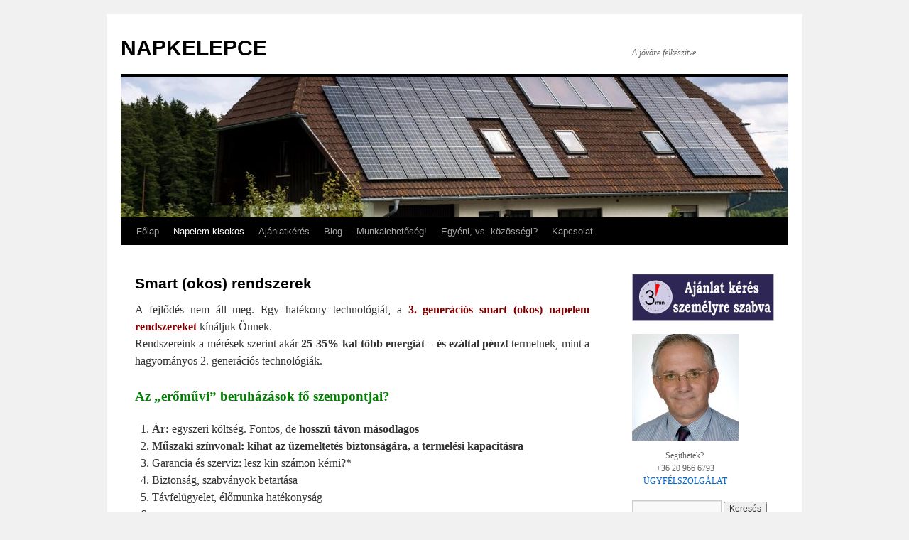

--- FILE ---
content_type: text/html; charset=UTF-8
request_url: https://napkelepce.hu/smart_okos_rendszerek/
body_size: 15116
content:
<!DOCTYPE html>
<html lang="hu">
<head>
<meta charset="UTF-8" />
<title>
Smart (okos) rendszerek | NAPKELEPCE	</title>
<link rel="profile" href="https://gmpg.org/xfn/11" />
<link rel="stylesheet" type="text/css" media="all" href="https://napkelepce.hu/wp-content/themes/twentyten/style.css?ver=20190507" />
<link rel="pingback" href="https://napkelepce.hu/xmlrpc.php">
<meta name='robots' content='max-image-preview:large' />
<link rel="alternate" type="application/rss+xml" title="NAPKELEPCE &raquo; hírcsatorna" href="https://napkelepce.hu/feed/" />
<link rel="alternate" type="application/rss+xml" title="NAPKELEPCE &raquo; hozzászólás hírcsatorna" href="https://napkelepce.hu/comments/feed/" />
		<!-- This site uses the Google Analytics by MonsterInsights plugin v9.11.1 - Using Analytics tracking - https://www.monsterinsights.com/ -->
		<!-- Note: MonsterInsights is not currently configured on this site. The site owner needs to authenticate with Google Analytics in the MonsterInsights settings panel. -->
					<!-- No tracking code set -->
				<!-- / Google Analytics by MonsterInsights -->
		<style type="text/css" media="all">@font-face{font-family:'Open Sans';font-display:block;font-style:normal;font-weight:300;font-stretch:100%;font-display:swap;src:url(https://fonts.gstatic.com/s/opensans/v40/memvYaGs126MiZpBA-UvWbX2vVnXBbObj2OVTSKmu0SC55K5gw.woff2) format('woff2');unicode-range:U+0460-052F,U+1C80-1C88,U+20B4,U+2DE0-2DFF,U+A640-A69F,U+FE2E-FE2F}@font-face{font-family:'Open Sans';font-display:block;font-style:normal;font-weight:300;font-stretch:100%;font-display:swap;src:url(https://fonts.gstatic.com/s/opensans/v40/memvYaGs126MiZpBA-UvWbX2vVnXBbObj2OVTSumu0SC55K5gw.woff2) format('woff2');unicode-range:U+0301,U+0400-045F,U+0490-0491,U+04B0-04B1,U+2116}@font-face{font-family:'Open Sans';font-display:block;font-style:normal;font-weight:300;font-stretch:100%;font-display:swap;src:url(https://fonts.gstatic.com/s/opensans/v40/memvYaGs126MiZpBA-UvWbX2vVnXBbObj2OVTSOmu0SC55K5gw.woff2) format('woff2');unicode-range:U+1F00-1FFF}@font-face{font-family:'Open Sans';font-display:block;font-style:normal;font-weight:300;font-stretch:100%;font-display:swap;src:url(https://fonts.gstatic.com/s/opensans/v40/memvYaGs126MiZpBA-UvWbX2vVnXBbObj2OVTSymu0SC55K5gw.woff2) format('woff2');unicode-range:U+0370-0377,U+037A-037F,U+0384-038A,U+038C,U+038E-03A1,U+03A3-03FF}@font-face{font-family:'Open Sans';font-display:block;font-style:normal;font-weight:300;font-stretch:100%;font-display:swap;src:url(https://fonts.gstatic.com/s/opensans/v40/memvYaGs126MiZpBA-UvWbX2vVnXBbObj2OVTS2mu0SC55K5gw.woff2) format('woff2');unicode-range:U+0590-05FF,U+200C-2010,U+20AA,U+25CC,U+FB1D-FB4F}@font-face{font-family:'Open Sans';font-display:block;font-style:normal;font-weight:300;font-stretch:100%;font-display:swap;src:url(https://fonts.gstatic.com/s/opensans/v40/memvYaGs126MiZpBA-UvWbX2vVnXBbObj2OVTVOmu0SC55K5gw.woff2) format('woff2');unicode-range:U+0302-0303,U+0305,U+0307-0308,U+0330,U+0391-03A1,U+03A3-03A9,U+03B1-03C9,U+03D1,U+03D5-03D6,U+03F0-03F1,U+03F4-03F5,U+2034-2037,U+2057,U+20D0-20DC,U+20E1,U+20E5-20EF,U+2102,U+210A-210E,U+2110-2112,U+2115,U+2119-211D,U+2124,U+2128,U+212C-212D,U+212F-2131,U+2133-2138,U+213C-2140,U+2145-2149,U+2190,U+2192,U+2194-21AE,U+21B0-21E5,U+21F1-21F2,U+21F4-2211,U+2213-2214,U+2216-22FF,U+2308-230B,U+2310,U+2319,U+231C-2321,U+2336-237A,U+237C,U+2395,U+239B-23B6,U+23D0,U+23DC-23E1,U+2474-2475,U+25AF,U+25B3,U+25B7,U+25BD,U+25C1,U+25CA,U+25CC,U+25FB,U+266D-266F,U+27C0-27FF,U+2900-2AFF,U+2B0E-2B11,U+2B30-2B4C,U+2BFE,U+FF5B,U+FF5D,U+1D400-1D7FF,U+1EE00-1EEFF}@font-face{font-family:'Open Sans';font-display:block;font-style:normal;font-weight:300;font-stretch:100%;font-display:swap;src:url(https://fonts.gstatic.com/s/opensans/v40/memvYaGs126MiZpBA-UvWbX2vVnXBbObj2OVTUGmu0SC55K5gw.woff2) format('woff2');unicode-range:U+0001-000C,U+000E-001F,U+007F-009F,U+20DD-20E0,U+20E2-20E4,U+2150-218F,U+2190,U+2192,U+2194-2199,U+21AF,U+21E6-21F0,U+21F3,U+2218-2219,U+2299,U+22C4-22C6,U+2300-243F,U+2440-244A,U+2460-24FF,U+25A0-27BF,U+2800-28FF,U+2921-2922,U+2981,U+29BF,U+29EB,U+2B00-2BFF,U+4DC0-4DFF,U+FFF9-FFFB,U+10140-1018E,U+10190-1019C,U+101A0,U+101D0-101FD,U+102E0-102FB,U+10E60-10E7E,U+1D2C0-1D2D3,U+1D2E0-1D37F,U+1F000-1F0FF,U+1F100-1F1AD,U+1F1E6-1F1FF,U+1F30D-1F30F,U+1F315,U+1F31C,U+1F31E,U+1F320-1F32C,U+1F336,U+1F378,U+1F37D,U+1F382,U+1F393-1F39F,U+1F3A7-1F3A8,U+1F3AC-1F3AF,U+1F3C2,U+1F3C4-1F3C6,U+1F3CA-1F3CE,U+1F3D4-1F3E0,U+1F3ED,U+1F3F1-1F3F3,U+1F3F5-1F3F7,U+1F408,U+1F415,U+1F41F,U+1F426,U+1F43F,U+1F441-1F442,U+1F444,U+1F446-1F449,U+1F44C-1F44E,U+1F453,U+1F46A,U+1F47D,U+1F4A3,U+1F4B0,U+1F4B3,U+1F4B9,U+1F4BB,U+1F4BF,U+1F4C8-1F4CB,U+1F4D6,U+1F4DA,U+1F4DF,U+1F4E3-1F4E6,U+1F4EA-1F4ED,U+1F4F7,U+1F4F9-1F4FB,U+1F4FD-1F4FE,U+1F503,U+1F507-1F50B,U+1F50D,U+1F512-1F513,U+1F53E-1F54A,U+1F54F-1F5FA,U+1F610,U+1F650-1F67F,U+1F687,U+1F68D,U+1F691,U+1F694,U+1F698,U+1F6AD,U+1F6B2,U+1F6B9-1F6BA,U+1F6BC,U+1F6C6-1F6CF,U+1F6D3-1F6D7,U+1F6E0-1F6EA,U+1F6F0-1F6F3,U+1F6F7-1F6FC,U+1F700-1F7FF,U+1F800-1F80B,U+1F810-1F847,U+1F850-1F859,U+1F860-1F887,U+1F890-1F8AD,U+1F8B0-1F8B1,U+1F900-1F90B,U+1F93B,U+1F946,U+1F984,U+1F996,U+1F9E9,U+1FA00-1FA6F,U+1FA70-1FA7C,U+1FA80-1FA88,U+1FA90-1FABD,U+1FABF-1FAC5,U+1FACE-1FADB,U+1FAE0-1FAE8,U+1FAF0-1FAF8,U+1FB00-1FBFF}@font-face{font-family:'Open Sans';font-display:block;font-style:normal;font-weight:300;font-stretch:100%;font-display:swap;src:url(https://fonts.gstatic.com/s/opensans/v40/memvYaGs126MiZpBA-UvWbX2vVnXBbObj2OVTSCmu0SC55K5gw.woff2) format('woff2');unicode-range:U+0102-0103,U+0110-0111,U+0128-0129,U+0168-0169,U+01A0-01A1,U+01AF-01B0,U+0300-0301,U+0303-0304,U+0308-0309,U+0323,U+0329,U+1EA0-1EF9,U+20AB}@font-face{font-family:'Open Sans';font-display:block;font-style:normal;font-weight:300;font-stretch:100%;font-display:swap;src:url(https://fonts.gstatic.com/s/opensans/v40/memvYaGs126MiZpBA-UvWbX2vVnXBbObj2OVTSGmu0SC55K5gw.woff2) format('woff2');unicode-range:U+0100-02AF,U+0304,U+0308,U+0329,U+1E00-1E9F,U+1EF2-1EFF,U+2020,U+20A0-20AB,U+20AD-20C0,U+2113,U+2C60-2C7F,U+A720-A7FF}@font-face{font-family:'Open Sans';font-display:block;font-style:normal;font-weight:300;font-stretch:100%;font-display:swap;src:url(https://fonts.gstatic.com/s/opensans/v40/memvYaGs126MiZpBA-UvWbX2vVnXBbObj2OVTS-mu0SC55I.woff2) format('woff2');unicode-range:U+0000-00FF,U+0131,U+0152-0153,U+02BB-02BC,U+02C6,U+02DA,U+02DC,U+0304,U+0308,U+0329,U+2000-206F,U+2074,U+20AC,U+2122,U+2191,U+2193,U+2212,U+2215,U+FEFF,U+FFFD}@font-face{font-family:'Open Sans';font-display:block;font-style:normal;font-weight:400;font-stretch:100%;font-display:swap;src:url(https://fonts.gstatic.com/s/opensans/v40/memvYaGs126MiZpBA-UvWbX2vVnXBbObj2OVTSKmu0SC55K5gw.woff2) format('woff2');unicode-range:U+0460-052F,U+1C80-1C88,U+20B4,U+2DE0-2DFF,U+A640-A69F,U+FE2E-FE2F}@font-face{font-family:'Open Sans';font-display:block;font-style:normal;font-weight:400;font-stretch:100%;font-display:swap;src:url(https://fonts.gstatic.com/s/opensans/v40/memvYaGs126MiZpBA-UvWbX2vVnXBbObj2OVTSumu0SC55K5gw.woff2) format('woff2');unicode-range:U+0301,U+0400-045F,U+0490-0491,U+04B0-04B1,U+2116}@font-face{font-family:'Open Sans';font-display:block;font-style:normal;font-weight:400;font-stretch:100%;font-display:swap;src:url(https://fonts.gstatic.com/s/opensans/v40/memvYaGs126MiZpBA-UvWbX2vVnXBbObj2OVTSOmu0SC55K5gw.woff2) format('woff2');unicode-range:U+1F00-1FFF}@font-face{font-family:'Open Sans';font-display:block;font-style:normal;font-weight:400;font-stretch:100%;font-display:swap;src:url(https://fonts.gstatic.com/s/opensans/v40/memvYaGs126MiZpBA-UvWbX2vVnXBbObj2OVTSymu0SC55K5gw.woff2) format('woff2');unicode-range:U+0370-0377,U+037A-037F,U+0384-038A,U+038C,U+038E-03A1,U+03A3-03FF}@font-face{font-family:'Open Sans';font-display:block;font-style:normal;font-weight:400;font-stretch:100%;font-display:swap;src:url(https://fonts.gstatic.com/s/opensans/v40/memvYaGs126MiZpBA-UvWbX2vVnXBbObj2OVTS2mu0SC55K5gw.woff2) format('woff2');unicode-range:U+0590-05FF,U+200C-2010,U+20AA,U+25CC,U+FB1D-FB4F}@font-face{font-family:'Open Sans';font-display:block;font-style:normal;font-weight:400;font-stretch:100%;font-display:swap;src:url(https://fonts.gstatic.com/s/opensans/v40/memvYaGs126MiZpBA-UvWbX2vVnXBbObj2OVTVOmu0SC55K5gw.woff2) format('woff2');unicode-range:U+0302-0303,U+0305,U+0307-0308,U+0330,U+0391-03A1,U+03A3-03A9,U+03B1-03C9,U+03D1,U+03D5-03D6,U+03F0-03F1,U+03F4-03F5,U+2034-2037,U+2057,U+20D0-20DC,U+20E1,U+20E5-20EF,U+2102,U+210A-210E,U+2110-2112,U+2115,U+2119-211D,U+2124,U+2128,U+212C-212D,U+212F-2131,U+2133-2138,U+213C-2140,U+2145-2149,U+2190,U+2192,U+2194-21AE,U+21B0-21E5,U+21F1-21F2,U+21F4-2211,U+2213-2214,U+2216-22FF,U+2308-230B,U+2310,U+2319,U+231C-2321,U+2336-237A,U+237C,U+2395,U+239B-23B6,U+23D0,U+23DC-23E1,U+2474-2475,U+25AF,U+25B3,U+25B7,U+25BD,U+25C1,U+25CA,U+25CC,U+25FB,U+266D-266F,U+27C0-27FF,U+2900-2AFF,U+2B0E-2B11,U+2B30-2B4C,U+2BFE,U+FF5B,U+FF5D,U+1D400-1D7FF,U+1EE00-1EEFF}@font-face{font-family:'Open Sans';font-display:block;font-style:normal;font-weight:400;font-stretch:100%;font-display:swap;src:url(https://fonts.gstatic.com/s/opensans/v40/memvYaGs126MiZpBA-UvWbX2vVnXBbObj2OVTUGmu0SC55K5gw.woff2) format('woff2');unicode-range:U+0001-000C,U+000E-001F,U+007F-009F,U+20DD-20E0,U+20E2-20E4,U+2150-218F,U+2190,U+2192,U+2194-2199,U+21AF,U+21E6-21F0,U+21F3,U+2218-2219,U+2299,U+22C4-22C6,U+2300-243F,U+2440-244A,U+2460-24FF,U+25A0-27BF,U+2800-28FF,U+2921-2922,U+2981,U+29BF,U+29EB,U+2B00-2BFF,U+4DC0-4DFF,U+FFF9-FFFB,U+10140-1018E,U+10190-1019C,U+101A0,U+101D0-101FD,U+102E0-102FB,U+10E60-10E7E,U+1D2C0-1D2D3,U+1D2E0-1D37F,U+1F000-1F0FF,U+1F100-1F1AD,U+1F1E6-1F1FF,U+1F30D-1F30F,U+1F315,U+1F31C,U+1F31E,U+1F320-1F32C,U+1F336,U+1F378,U+1F37D,U+1F382,U+1F393-1F39F,U+1F3A7-1F3A8,U+1F3AC-1F3AF,U+1F3C2,U+1F3C4-1F3C6,U+1F3CA-1F3CE,U+1F3D4-1F3E0,U+1F3ED,U+1F3F1-1F3F3,U+1F3F5-1F3F7,U+1F408,U+1F415,U+1F41F,U+1F426,U+1F43F,U+1F441-1F442,U+1F444,U+1F446-1F449,U+1F44C-1F44E,U+1F453,U+1F46A,U+1F47D,U+1F4A3,U+1F4B0,U+1F4B3,U+1F4B9,U+1F4BB,U+1F4BF,U+1F4C8-1F4CB,U+1F4D6,U+1F4DA,U+1F4DF,U+1F4E3-1F4E6,U+1F4EA-1F4ED,U+1F4F7,U+1F4F9-1F4FB,U+1F4FD-1F4FE,U+1F503,U+1F507-1F50B,U+1F50D,U+1F512-1F513,U+1F53E-1F54A,U+1F54F-1F5FA,U+1F610,U+1F650-1F67F,U+1F687,U+1F68D,U+1F691,U+1F694,U+1F698,U+1F6AD,U+1F6B2,U+1F6B9-1F6BA,U+1F6BC,U+1F6C6-1F6CF,U+1F6D3-1F6D7,U+1F6E0-1F6EA,U+1F6F0-1F6F3,U+1F6F7-1F6FC,U+1F700-1F7FF,U+1F800-1F80B,U+1F810-1F847,U+1F850-1F859,U+1F860-1F887,U+1F890-1F8AD,U+1F8B0-1F8B1,U+1F900-1F90B,U+1F93B,U+1F946,U+1F984,U+1F996,U+1F9E9,U+1FA00-1FA6F,U+1FA70-1FA7C,U+1FA80-1FA88,U+1FA90-1FABD,U+1FABF-1FAC5,U+1FACE-1FADB,U+1FAE0-1FAE8,U+1FAF0-1FAF8,U+1FB00-1FBFF}@font-face{font-family:'Open Sans';font-display:block;font-style:normal;font-weight:400;font-stretch:100%;font-display:swap;src:url(https://fonts.gstatic.com/s/opensans/v40/memvYaGs126MiZpBA-UvWbX2vVnXBbObj2OVTSCmu0SC55K5gw.woff2) format('woff2');unicode-range:U+0102-0103,U+0110-0111,U+0128-0129,U+0168-0169,U+01A0-01A1,U+01AF-01B0,U+0300-0301,U+0303-0304,U+0308-0309,U+0323,U+0329,U+1EA0-1EF9,U+20AB}@font-face{font-family:'Open Sans';font-display:block;font-style:normal;font-weight:400;font-stretch:100%;font-display:swap;src:url(https://fonts.gstatic.com/s/opensans/v40/memvYaGs126MiZpBA-UvWbX2vVnXBbObj2OVTSGmu0SC55K5gw.woff2) format('woff2');unicode-range:U+0100-02AF,U+0304,U+0308,U+0329,U+1E00-1E9F,U+1EF2-1EFF,U+2020,U+20A0-20AB,U+20AD-20C0,U+2113,U+2C60-2C7F,U+A720-A7FF}@font-face{font-family:'Open Sans';font-display:block;font-style:normal;font-weight:400;font-stretch:100%;font-display:swap;src:url(https://fonts.gstatic.com/s/opensans/v40/memvYaGs126MiZpBA-UvWbX2vVnXBbObj2OVTS-mu0SC55I.woff2) format('woff2');unicode-range:U+0000-00FF,U+0131,U+0152-0153,U+02BB-02BC,U+02C6,U+02DA,U+02DC,U+0304,U+0308,U+0329,U+2000-206F,U+2074,U+20AC,U+2122,U+2191,U+2193,U+2212,U+2215,U+FEFF,U+FFFD}@font-face{font-family:'Open Sans';font-display:block;font-style:normal;font-weight:500;font-stretch:100%;font-display:swap;src:url(https://fonts.gstatic.com/s/opensans/v40/memvYaGs126MiZpBA-UvWbX2vVnXBbObj2OVTSKmu0SC55K5gw.woff2) format('woff2');unicode-range:U+0460-052F,U+1C80-1C88,U+20B4,U+2DE0-2DFF,U+A640-A69F,U+FE2E-FE2F}@font-face{font-family:'Open Sans';font-display:block;font-style:normal;font-weight:500;font-stretch:100%;font-display:swap;src:url(https://fonts.gstatic.com/s/opensans/v40/memvYaGs126MiZpBA-UvWbX2vVnXBbObj2OVTSumu0SC55K5gw.woff2) format('woff2');unicode-range:U+0301,U+0400-045F,U+0490-0491,U+04B0-04B1,U+2116}@font-face{font-family:'Open Sans';font-display:block;font-style:normal;font-weight:500;font-stretch:100%;font-display:swap;src:url(https://fonts.gstatic.com/s/opensans/v40/memvYaGs126MiZpBA-UvWbX2vVnXBbObj2OVTSOmu0SC55K5gw.woff2) format('woff2');unicode-range:U+1F00-1FFF}@font-face{font-family:'Open Sans';font-display:block;font-style:normal;font-weight:500;font-stretch:100%;font-display:swap;src:url(https://fonts.gstatic.com/s/opensans/v40/memvYaGs126MiZpBA-UvWbX2vVnXBbObj2OVTSymu0SC55K5gw.woff2) format('woff2');unicode-range:U+0370-0377,U+037A-037F,U+0384-038A,U+038C,U+038E-03A1,U+03A3-03FF}@font-face{font-family:'Open Sans';font-display:block;font-style:normal;font-weight:500;font-stretch:100%;font-display:swap;src:url(https://fonts.gstatic.com/s/opensans/v40/memvYaGs126MiZpBA-UvWbX2vVnXBbObj2OVTS2mu0SC55K5gw.woff2) format('woff2');unicode-range:U+0590-05FF,U+200C-2010,U+20AA,U+25CC,U+FB1D-FB4F}@font-face{font-family:'Open Sans';font-display:block;font-style:normal;font-weight:500;font-stretch:100%;font-display:swap;src:url(https://fonts.gstatic.com/s/opensans/v40/memvYaGs126MiZpBA-UvWbX2vVnXBbObj2OVTVOmu0SC55K5gw.woff2) format('woff2');unicode-range:U+0302-0303,U+0305,U+0307-0308,U+0330,U+0391-03A1,U+03A3-03A9,U+03B1-03C9,U+03D1,U+03D5-03D6,U+03F0-03F1,U+03F4-03F5,U+2034-2037,U+2057,U+20D0-20DC,U+20E1,U+20E5-20EF,U+2102,U+210A-210E,U+2110-2112,U+2115,U+2119-211D,U+2124,U+2128,U+212C-212D,U+212F-2131,U+2133-2138,U+213C-2140,U+2145-2149,U+2190,U+2192,U+2194-21AE,U+21B0-21E5,U+21F1-21F2,U+21F4-2211,U+2213-2214,U+2216-22FF,U+2308-230B,U+2310,U+2319,U+231C-2321,U+2336-237A,U+237C,U+2395,U+239B-23B6,U+23D0,U+23DC-23E1,U+2474-2475,U+25AF,U+25B3,U+25B7,U+25BD,U+25C1,U+25CA,U+25CC,U+25FB,U+266D-266F,U+27C0-27FF,U+2900-2AFF,U+2B0E-2B11,U+2B30-2B4C,U+2BFE,U+FF5B,U+FF5D,U+1D400-1D7FF,U+1EE00-1EEFF}@font-face{font-family:'Open Sans';font-display:block;font-style:normal;font-weight:500;font-stretch:100%;font-display:swap;src:url(https://fonts.gstatic.com/s/opensans/v40/memvYaGs126MiZpBA-UvWbX2vVnXBbObj2OVTUGmu0SC55K5gw.woff2) format('woff2');unicode-range:U+0001-000C,U+000E-001F,U+007F-009F,U+20DD-20E0,U+20E2-20E4,U+2150-218F,U+2190,U+2192,U+2194-2199,U+21AF,U+21E6-21F0,U+21F3,U+2218-2219,U+2299,U+22C4-22C6,U+2300-243F,U+2440-244A,U+2460-24FF,U+25A0-27BF,U+2800-28FF,U+2921-2922,U+2981,U+29BF,U+29EB,U+2B00-2BFF,U+4DC0-4DFF,U+FFF9-FFFB,U+10140-1018E,U+10190-1019C,U+101A0,U+101D0-101FD,U+102E0-102FB,U+10E60-10E7E,U+1D2C0-1D2D3,U+1D2E0-1D37F,U+1F000-1F0FF,U+1F100-1F1AD,U+1F1E6-1F1FF,U+1F30D-1F30F,U+1F315,U+1F31C,U+1F31E,U+1F320-1F32C,U+1F336,U+1F378,U+1F37D,U+1F382,U+1F393-1F39F,U+1F3A7-1F3A8,U+1F3AC-1F3AF,U+1F3C2,U+1F3C4-1F3C6,U+1F3CA-1F3CE,U+1F3D4-1F3E0,U+1F3ED,U+1F3F1-1F3F3,U+1F3F5-1F3F7,U+1F408,U+1F415,U+1F41F,U+1F426,U+1F43F,U+1F441-1F442,U+1F444,U+1F446-1F449,U+1F44C-1F44E,U+1F453,U+1F46A,U+1F47D,U+1F4A3,U+1F4B0,U+1F4B3,U+1F4B9,U+1F4BB,U+1F4BF,U+1F4C8-1F4CB,U+1F4D6,U+1F4DA,U+1F4DF,U+1F4E3-1F4E6,U+1F4EA-1F4ED,U+1F4F7,U+1F4F9-1F4FB,U+1F4FD-1F4FE,U+1F503,U+1F507-1F50B,U+1F50D,U+1F512-1F513,U+1F53E-1F54A,U+1F54F-1F5FA,U+1F610,U+1F650-1F67F,U+1F687,U+1F68D,U+1F691,U+1F694,U+1F698,U+1F6AD,U+1F6B2,U+1F6B9-1F6BA,U+1F6BC,U+1F6C6-1F6CF,U+1F6D3-1F6D7,U+1F6E0-1F6EA,U+1F6F0-1F6F3,U+1F6F7-1F6FC,U+1F700-1F7FF,U+1F800-1F80B,U+1F810-1F847,U+1F850-1F859,U+1F860-1F887,U+1F890-1F8AD,U+1F8B0-1F8B1,U+1F900-1F90B,U+1F93B,U+1F946,U+1F984,U+1F996,U+1F9E9,U+1FA00-1FA6F,U+1FA70-1FA7C,U+1FA80-1FA88,U+1FA90-1FABD,U+1FABF-1FAC5,U+1FACE-1FADB,U+1FAE0-1FAE8,U+1FAF0-1FAF8,U+1FB00-1FBFF}@font-face{font-family:'Open Sans';font-display:block;font-style:normal;font-weight:500;font-stretch:100%;font-display:swap;src:url(https://fonts.gstatic.com/s/opensans/v40/memvYaGs126MiZpBA-UvWbX2vVnXBbObj2OVTSCmu0SC55K5gw.woff2) format('woff2');unicode-range:U+0102-0103,U+0110-0111,U+0128-0129,U+0168-0169,U+01A0-01A1,U+01AF-01B0,U+0300-0301,U+0303-0304,U+0308-0309,U+0323,U+0329,U+1EA0-1EF9,U+20AB}@font-face{font-family:'Open Sans';font-display:block;font-style:normal;font-weight:500;font-stretch:100%;font-display:swap;src:url(https://fonts.gstatic.com/s/opensans/v40/memvYaGs126MiZpBA-UvWbX2vVnXBbObj2OVTSGmu0SC55K5gw.woff2) format('woff2');unicode-range:U+0100-02AF,U+0304,U+0308,U+0329,U+1E00-1E9F,U+1EF2-1EFF,U+2020,U+20A0-20AB,U+20AD-20C0,U+2113,U+2C60-2C7F,U+A720-A7FF}@font-face{font-family:'Open Sans';font-display:block;font-style:normal;font-weight:500;font-stretch:100%;font-display:swap;src:url(https://fonts.gstatic.com/s/opensans/v40/memvYaGs126MiZpBA-UvWbX2vVnXBbObj2OVTS-mu0SC55I.woff2) format('woff2');unicode-range:U+0000-00FF,U+0131,U+0152-0153,U+02BB-02BC,U+02C6,U+02DA,U+02DC,U+0304,U+0308,U+0329,U+2000-206F,U+2074,U+20AC,U+2122,U+2191,U+2193,U+2212,U+2215,U+FEFF,U+FFFD}@font-face{font-family:'Open Sans';font-display:block;font-style:normal;font-weight:600;font-stretch:100%;font-display:swap;src:url(https://fonts.gstatic.com/s/opensans/v40/memvYaGs126MiZpBA-UvWbX2vVnXBbObj2OVTSKmu0SC55K5gw.woff2) format('woff2');unicode-range:U+0460-052F,U+1C80-1C88,U+20B4,U+2DE0-2DFF,U+A640-A69F,U+FE2E-FE2F}@font-face{font-family:'Open Sans';font-display:block;font-style:normal;font-weight:600;font-stretch:100%;font-display:swap;src:url(https://fonts.gstatic.com/s/opensans/v40/memvYaGs126MiZpBA-UvWbX2vVnXBbObj2OVTSumu0SC55K5gw.woff2) format('woff2');unicode-range:U+0301,U+0400-045F,U+0490-0491,U+04B0-04B1,U+2116}@font-face{font-family:'Open Sans';font-display:block;font-style:normal;font-weight:600;font-stretch:100%;font-display:swap;src:url(https://fonts.gstatic.com/s/opensans/v40/memvYaGs126MiZpBA-UvWbX2vVnXBbObj2OVTSOmu0SC55K5gw.woff2) format('woff2');unicode-range:U+1F00-1FFF}@font-face{font-family:'Open Sans';font-display:block;font-style:normal;font-weight:600;font-stretch:100%;font-display:swap;src:url(https://fonts.gstatic.com/s/opensans/v40/memvYaGs126MiZpBA-UvWbX2vVnXBbObj2OVTSymu0SC55K5gw.woff2) format('woff2');unicode-range:U+0370-0377,U+037A-037F,U+0384-038A,U+038C,U+038E-03A1,U+03A3-03FF}@font-face{font-family:'Open Sans';font-display:block;font-style:normal;font-weight:600;font-stretch:100%;font-display:swap;src:url(https://fonts.gstatic.com/s/opensans/v40/memvYaGs126MiZpBA-UvWbX2vVnXBbObj2OVTS2mu0SC55K5gw.woff2) format('woff2');unicode-range:U+0590-05FF,U+200C-2010,U+20AA,U+25CC,U+FB1D-FB4F}@font-face{font-family:'Open Sans';font-display:block;font-style:normal;font-weight:600;font-stretch:100%;font-display:swap;src:url(https://fonts.gstatic.com/s/opensans/v40/memvYaGs126MiZpBA-UvWbX2vVnXBbObj2OVTVOmu0SC55K5gw.woff2) format('woff2');unicode-range:U+0302-0303,U+0305,U+0307-0308,U+0330,U+0391-03A1,U+03A3-03A9,U+03B1-03C9,U+03D1,U+03D5-03D6,U+03F0-03F1,U+03F4-03F5,U+2034-2037,U+2057,U+20D0-20DC,U+20E1,U+20E5-20EF,U+2102,U+210A-210E,U+2110-2112,U+2115,U+2119-211D,U+2124,U+2128,U+212C-212D,U+212F-2131,U+2133-2138,U+213C-2140,U+2145-2149,U+2190,U+2192,U+2194-21AE,U+21B0-21E5,U+21F1-21F2,U+21F4-2211,U+2213-2214,U+2216-22FF,U+2308-230B,U+2310,U+2319,U+231C-2321,U+2336-237A,U+237C,U+2395,U+239B-23B6,U+23D0,U+23DC-23E1,U+2474-2475,U+25AF,U+25B3,U+25B7,U+25BD,U+25C1,U+25CA,U+25CC,U+25FB,U+266D-266F,U+27C0-27FF,U+2900-2AFF,U+2B0E-2B11,U+2B30-2B4C,U+2BFE,U+FF5B,U+FF5D,U+1D400-1D7FF,U+1EE00-1EEFF}@font-face{font-family:'Open Sans';font-display:block;font-style:normal;font-weight:600;font-stretch:100%;font-display:swap;src:url(https://fonts.gstatic.com/s/opensans/v40/memvYaGs126MiZpBA-UvWbX2vVnXBbObj2OVTUGmu0SC55K5gw.woff2) format('woff2');unicode-range:U+0001-000C,U+000E-001F,U+007F-009F,U+20DD-20E0,U+20E2-20E4,U+2150-218F,U+2190,U+2192,U+2194-2199,U+21AF,U+21E6-21F0,U+21F3,U+2218-2219,U+2299,U+22C4-22C6,U+2300-243F,U+2440-244A,U+2460-24FF,U+25A0-27BF,U+2800-28FF,U+2921-2922,U+2981,U+29BF,U+29EB,U+2B00-2BFF,U+4DC0-4DFF,U+FFF9-FFFB,U+10140-1018E,U+10190-1019C,U+101A0,U+101D0-101FD,U+102E0-102FB,U+10E60-10E7E,U+1D2C0-1D2D3,U+1D2E0-1D37F,U+1F000-1F0FF,U+1F100-1F1AD,U+1F1E6-1F1FF,U+1F30D-1F30F,U+1F315,U+1F31C,U+1F31E,U+1F320-1F32C,U+1F336,U+1F378,U+1F37D,U+1F382,U+1F393-1F39F,U+1F3A7-1F3A8,U+1F3AC-1F3AF,U+1F3C2,U+1F3C4-1F3C6,U+1F3CA-1F3CE,U+1F3D4-1F3E0,U+1F3ED,U+1F3F1-1F3F3,U+1F3F5-1F3F7,U+1F408,U+1F415,U+1F41F,U+1F426,U+1F43F,U+1F441-1F442,U+1F444,U+1F446-1F449,U+1F44C-1F44E,U+1F453,U+1F46A,U+1F47D,U+1F4A3,U+1F4B0,U+1F4B3,U+1F4B9,U+1F4BB,U+1F4BF,U+1F4C8-1F4CB,U+1F4D6,U+1F4DA,U+1F4DF,U+1F4E3-1F4E6,U+1F4EA-1F4ED,U+1F4F7,U+1F4F9-1F4FB,U+1F4FD-1F4FE,U+1F503,U+1F507-1F50B,U+1F50D,U+1F512-1F513,U+1F53E-1F54A,U+1F54F-1F5FA,U+1F610,U+1F650-1F67F,U+1F687,U+1F68D,U+1F691,U+1F694,U+1F698,U+1F6AD,U+1F6B2,U+1F6B9-1F6BA,U+1F6BC,U+1F6C6-1F6CF,U+1F6D3-1F6D7,U+1F6E0-1F6EA,U+1F6F0-1F6F3,U+1F6F7-1F6FC,U+1F700-1F7FF,U+1F800-1F80B,U+1F810-1F847,U+1F850-1F859,U+1F860-1F887,U+1F890-1F8AD,U+1F8B0-1F8B1,U+1F900-1F90B,U+1F93B,U+1F946,U+1F984,U+1F996,U+1F9E9,U+1FA00-1FA6F,U+1FA70-1FA7C,U+1FA80-1FA88,U+1FA90-1FABD,U+1FABF-1FAC5,U+1FACE-1FADB,U+1FAE0-1FAE8,U+1FAF0-1FAF8,U+1FB00-1FBFF}@font-face{font-family:'Open Sans';font-display:block;font-style:normal;font-weight:600;font-stretch:100%;font-display:swap;src:url(https://fonts.gstatic.com/s/opensans/v40/memvYaGs126MiZpBA-UvWbX2vVnXBbObj2OVTSCmu0SC55K5gw.woff2) format('woff2');unicode-range:U+0102-0103,U+0110-0111,U+0128-0129,U+0168-0169,U+01A0-01A1,U+01AF-01B0,U+0300-0301,U+0303-0304,U+0308-0309,U+0323,U+0329,U+1EA0-1EF9,U+20AB}@font-face{font-family:'Open Sans';font-display:block;font-style:normal;font-weight:600;font-stretch:100%;font-display:swap;src:url(https://fonts.gstatic.com/s/opensans/v40/memvYaGs126MiZpBA-UvWbX2vVnXBbObj2OVTSGmu0SC55K5gw.woff2) format('woff2');unicode-range:U+0100-02AF,U+0304,U+0308,U+0329,U+1E00-1E9F,U+1EF2-1EFF,U+2020,U+20A0-20AB,U+20AD-20C0,U+2113,U+2C60-2C7F,U+A720-A7FF}@font-face{font-family:'Open Sans';font-display:block;font-style:normal;font-weight:600;font-stretch:100%;font-display:swap;src:url(https://fonts.gstatic.com/s/opensans/v40/memvYaGs126MiZpBA-UvWbX2vVnXBbObj2OVTS-mu0SC55I.woff2) format('woff2');unicode-range:U+0000-00FF,U+0131,U+0152-0153,U+02BB-02BC,U+02C6,U+02DA,U+02DC,U+0304,U+0308,U+0329,U+2000-206F,U+2074,U+20AC,U+2122,U+2191,U+2193,U+2212,U+2215,U+FEFF,U+FFFD}@font-face{font-family:'Open Sans';font-display:block;font-style:normal;font-weight:700;font-stretch:100%;font-display:swap;src:url(https://fonts.gstatic.com/s/opensans/v40/memvYaGs126MiZpBA-UvWbX2vVnXBbObj2OVTSKmu0SC55K5gw.woff2) format('woff2');unicode-range:U+0460-052F,U+1C80-1C88,U+20B4,U+2DE0-2DFF,U+A640-A69F,U+FE2E-FE2F}@font-face{font-family:'Open Sans';font-display:block;font-style:normal;font-weight:700;font-stretch:100%;font-display:swap;src:url(https://fonts.gstatic.com/s/opensans/v40/memvYaGs126MiZpBA-UvWbX2vVnXBbObj2OVTSumu0SC55K5gw.woff2) format('woff2');unicode-range:U+0301,U+0400-045F,U+0490-0491,U+04B0-04B1,U+2116}@font-face{font-family:'Open Sans';font-display:block;font-style:normal;font-weight:700;font-stretch:100%;font-display:swap;src:url(https://fonts.gstatic.com/s/opensans/v40/memvYaGs126MiZpBA-UvWbX2vVnXBbObj2OVTSOmu0SC55K5gw.woff2) format('woff2');unicode-range:U+1F00-1FFF}@font-face{font-family:'Open Sans';font-display:block;font-style:normal;font-weight:700;font-stretch:100%;font-display:swap;src:url(https://fonts.gstatic.com/s/opensans/v40/memvYaGs126MiZpBA-UvWbX2vVnXBbObj2OVTSymu0SC55K5gw.woff2) format('woff2');unicode-range:U+0370-0377,U+037A-037F,U+0384-038A,U+038C,U+038E-03A1,U+03A3-03FF}@font-face{font-family:'Open Sans';font-display:block;font-style:normal;font-weight:700;font-stretch:100%;font-display:swap;src:url(https://fonts.gstatic.com/s/opensans/v40/memvYaGs126MiZpBA-UvWbX2vVnXBbObj2OVTS2mu0SC55K5gw.woff2) format('woff2');unicode-range:U+0590-05FF,U+200C-2010,U+20AA,U+25CC,U+FB1D-FB4F}@font-face{font-family:'Open Sans';font-display:block;font-style:normal;font-weight:700;font-stretch:100%;font-display:swap;src:url(https://fonts.gstatic.com/s/opensans/v40/memvYaGs126MiZpBA-UvWbX2vVnXBbObj2OVTVOmu0SC55K5gw.woff2) format('woff2');unicode-range:U+0302-0303,U+0305,U+0307-0308,U+0330,U+0391-03A1,U+03A3-03A9,U+03B1-03C9,U+03D1,U+03D5-03D6,U+03F0-03F1,U+03F4-03F5,U+2034-2037,U+2057,U+20D0-20DC,U+20E1,U+20E5-20EF,U+2102,U+210A-210E,U+2110-2112,U+2115,U+2119-211D,U+2124,U+2128,U+212C-212D,U+212F-2131,U+2133-2138,U+213C-2140,U+2145-2149,U+2190,U+2192,U+2194-21AE,U+21B0-21E5,U+21F1-21F2,U+21F4-2211,U+2213-2214,U+2216-22FF,U+2308-230B,U+2310,U+2319,U+231C-2321,U+2336-237A,U+237C,U+2395,U+239B-23B6,U+23D0,U+23DC-23E1,U+2474-2475,U+25AF,U+25B3,U+25B7,U+25BD,U+25C1,U+25CA,U+25CC,U+25FB,U+266D-266F,U+27C0-27FF,U+2900-2AFF,U+2B0E-2B11,U+2B30-2B4C,U+2BFE,U+FF5B,U+FF5D,U+1D400-1D7FF,U+1EE00-1EEFF}@font-face{font-family:'Open Sans';font-display:block;font-style:normal;font-weight:700;font-stretch:100%;font-display:swap;src:url(https://fonts.gstatic.com/s/opensans/v40/memvYaGs126MiZpBA-UvWbX2vVnXBbObj2OVTUGmu0SC55K5gw.woff2) format('woff2');unicode-range:U+0001-000C,U+000E-001F,U+007F-009F,U+20DD-20E0,U+20E2-20E4,U+2150-218F,U+2190,U+2192,U+2194-2199,U+21AF,U+21E6-21F0,U+21F3,U+2218-2219,U+2299,U+22C4-22C6,U+2300-243F,U+2440-244A,U+2460-24FF,U+25A0-27BF,U+2800-28FF,U+2921-2922,U+2981,U+29BF,U+29EB,U+2B00-2BFF,U+4DC0-4DFF,U+FFF9-FFFB,U+10140-1018E,U+10190-1019C,U+101A0,U+101D0-101FD,U+102E0-102FB,U+10E60-10E7E,U+1D2C0-1D2D3,U+1D2E0-1D37F,U+1F000-1F0FF,U+1F100-1F1AD,U+1F1E6-1F1FF,U+1F30D-1F30F,U+1F315,U+1F31C,U+1F31E,U+1F320-1F32C,U+1F336,U+1F378,U+1F37D,U+1F382,U+1F393-1F39F,U+1F3A7-1F3A8,U+1F3AC-1F3AF,U+1F3C2,U+1F3C4-1F3C6,U+1F3CA-1F3CE,U+1F3D4-1F3E0,U+1F3ED,U+1F3F1-1F3F3,U+1F3F5-1F3F7,U+1F408,U+1F415,U+1F41F,U+1F426,U+1F43F,U+1F441-1F442,U+1F444,U+1F446-1F449,U+1F44C-1F44E,U+1F453,U+1F46A,U+1F47D,U+1F4A3,U+1F4B0,U+1F4B3,U+1F4B9,U+1F4BB,U+1F4BF,U+1F4C8-1F4CB,U+1F4D6,U+1F4DA,U+1F4DF,U+1F4E3-1F4E6,U+1F4EA-1F4ED,U+1F4F7,U+1F4F9-1F4FB,U+1F4FD-1F4FE,U+1F503,U+1F507-1F50B,U+1F50D,U+1F512-1F513,U+1F53E-1F54A,U+1F54F-1F5FA,U+1F610,U+1F650-1F67F,U+1F687,U+1F68D,U+1F691,U+1F694,U+1F698,U+1F6AD,U+1F6B2,U+1F6B9-1F6BA,U+1F6BC,U+1F6C6-1F6CF,U+1F6D3-1F6D7,U+1F6E0-1F6EA,U+1F6F0-1F6F3,U+1F6F7-1F6FC,U+1F700-1F7FF,U+1F800-1F80B,U+1F810-1F847,U+1F850-1F859,U+1F860-1F887,U+1F890-1F8AD,U+1F8B0-1F8B1,U+1F900-1F90B,U+1F93B,U+1F946,U+1F984,U+1F996,U+1F9E9,U+1FA00-1FA6F,U+1FA70-1FA7C,U+1FA80-1FA88,U+1FA90-1FABD,U+1FABF-1FAC5,U+1FACE-1FADB,U+1FAE0-1FAE8,U+1FAF0-1FAF8,U+1FB00-1FBFF}@font-face{font-family:'Open Sans';font-display:block;font-style:normal;font-weight:700;font-stretch:100%;font-display:swap;src:url(https://fonts.gstatic.com/s/opensans/v40/memvYaGs126MiZpBA-UvWbX2vVnXBbObj2OVTSCmu0SC55K5gw.woff2) format('woff2');unicode-range:U+0102-0103,U+0110-0111,U+0128-0129,U+0168-0169,U+01A0-01A1,U+01AF-01B0,U+0300-0301,U+0303-0304,U+0308-0309,U+0323,U+0329,U+1EA0-1EF9,U+20AB}@font-face{font-family:'Open Sans';font-display:block;font-style:normal;font-weight:700;font-stretch:100%;font-display:swap;src:url(https://fonts.gstatic.com/s/opensans/v40/memvYaGs126MiZpBA-UvWbX2vVnXBbObj2OVTSGmu0SC55K5gw.woff2) format('woff2');unicode-range:U+0100-02AF,U+0304,U+0308,U+0329,U+1E00-1E9F,U+1EF2-1EFF,U+2020,U+20A0-20AB,U+20AD-20C0,U+2113,U+2C60-2C7F,U+A720-A7FF}@font-face{font-family:'Open Sans';font-display:block;font-style:normal;font-weight:700;font-stretch:100%;font-display:swap;src:url(https://fonts.gstatic.com/s/opensans/v40/memvYaGs126MiZpBA-UvWbX2vVnXBbObj2OVTS-mu0SC55I.woff2) format('woff2');unicode-range:U+0000-00FF,U+0131,U+0152-0153,U+02BB-02BC,U+02C6,U+02DA,U+02DC,U+0304,U+0308,U+0329,U+2000-206F,U+2074,U+20AC,U+2122,U+2191,U+2193,U+2212,U+2215,U+FEFF,U+FFFD}@font-face{font-family:'Open Sans';font-display:block;font-style:normal;font-weight:800;font-stretch:100%;font-display:swap;src:url(https://fonts.gstatic.com/s/opensans/v40/memvYaGs126MiZpBA-UvWbX2vVnXBbObj2OVTSKmu0SC55K5gw.woff2) format('woff2');unicode-range:U+0460-052F,U+1C80-1C88,U+20B4,U+2DE0-2DFF,U+A640-A69F,U+FE2E-FE2F}@font-face{font-family:'Open Sans';font-display:block;font-style:normal;font-weight:800;font-stretch:100%;font-display:swap;src:url(https://fonts.gstatic.com/s/opensans/v40/memvYaGs126MiZpBA-UvWbX2vVnXBbObj2OVTSumu0SC55K5gw.woff2) format('woff2');unicode-range:U+0301,U+0400-045F,U+0490-0491,U+04B0-04B1,U+2116}@font-face{font-family:'Open Sans';font-display:block;font-style:normal;font-weight:800;font-stretch:100%;font-display:swap;src:url(https://fonts.gstatic.com/s/opensans/v40/memvYaGs126MiZpBA-UvWbX2vVnXBbObj2OVTSOmu0SC55K5gw.woff2) format('woff2');unicode-range:U+1F00-1FFF}@font-face{font-family:'Open Sans';font-display:block;font-style:normal;font-weight:800;font-stretch:100%;font-display:swap;src:url(https://fonts.gstatic.com/s/opensans/v40/memvYaGs126MiZpBA-UvWbX2vVnXBbObj2OVTSymu0SC55K5gw.woff2) format('woff2');unicode-range:U+0370-0377,U+037A-037F,U+0384-038A,U+038C,U+038E-03A1,U+03A3-03FF}@font-face{font-family:'Open Sans';font-display:block;font-style:normal;font-weight:800;font-stretch:100%;font-display:swap;src:url(https://fonts.gstatic.com/s/opensans/v40/memvYaGs126MiZpBA-UvWbX2vVnXBbObj2OVTS2mu0SC55K5gw.woff2) format('woff2');unicode-range:U+0590-05FF,U+200C-2010,U+20AA,U+25CC,U+FB1D-FB4F}@font-face{font-family:'Open Sans';font-display:block;font-style:normal;font-weight:800;font-stretch:100%;font-display:swap;src:url(https://fonts.gstatic.com/s/opensans/v40/memvYaGs126MiZpBA-UvWbX2vVnXBbObj2OVTVOmu0SC55K5gw.woff2) format('woff2');unicode-range:U+0302-0303,U+0305,U+0307-0308,U+0330,U+0391-03A1,U+03A3-03A9,U+03B1-03C9,U+03D1,U+03D5-03D6,U+03F0-03F1,U+03F4-03F5,U+2034-2037,U+2057,U+20D0-20DC,U+20E1,U+20E5-20EF,U+2102,U+210A-210E,U+2110-2112,U+2115,U+2119-211D,U+2124,U+2128,U+212C-212D,U+212F-2131,U+2133-2138,U+213C-2140,U+2145-2149,U+2190,U+2192,U+2194-21AE,U+21B0-21E5,U+21F1-21F2,U+21F4-2211,U+2213-2214,U+2216-22FF,U+2308-230B,U+2310,U+2319,U+231C-2321,U+2336-237A,U+237C,U+2395,U+239B-23B6,U+23D0,U+23DC-23E1,U+2474-2475,U+25AF,U+25B3,U+25B7,U+25BD,U+25C1,U+25CA,U+25CC,U+25FB,U+266D-266F,U+27C0-27FF,U+2900-2AFF,U+2B0E-2B11,U+2B30-2B4C,U+2BFE,U+FF5B,U+FF5D,U+1D400-1D7FF,U+1EE00-1EEFF}@font-face{font-family:'Open Sans';font-display:block;font-style:normal;font-weight:800;font-stretch:100%;font-display:swap;src:url(https://fonts.gstatic.com/s/opensans/v40/memvYaGs126MiZpBA-UvWbX2vVnXBbObj2OVTUGmu0SC55K5gw.woff2) format('woff2');unicode-range:U+0001-000C,U+000E-001F,U+007F-009F,U+20DD-20E0,U+20E2-20E4,U+2150-218F,U+2190,U+2192,U+2194-2199,U+21AF,U+21E6-21F0,U+21F3,U+2218-2219,U+2299,U+22C4-22C6,U+2300-243F,U+2440-244A,U+2460-24FF,U+25A0-27BF,U+2800-28FF,U+2921-2922,U+2981,U+29BF,U+29EB,U+2B00-2BFF,U+4DC0-4DFF,U+FFF9-FFFB,U+10140-1018E,U+10190-1019C,U+101A0,U+101D0-101FD,U+102E0-102FB,U+10E60-10E7E,U+1D2C0-1D2D3,U+1D2E0-1D37F,U+1F000-1F0FF,U+1F100-1F1AD,U+1F1E6-1F1FF,U+1F30D-1F30F,U+1F315,U+1F31C,U+1F31E,U+1F320-1F32C,U+1F336,U+1F378,U+1F37D,U+1F382,U+1F393-1F39F,U+1F3A7-1F3A8,U+1F3AC-1F3AF,U+1F3C2,U+1F3C4-1F3C6,U+1F3CA-1F3CE,U+1F3D4-1F3E0,U+1F3ED,U+1F3F1-1F3F3,U+1F3F5-1F3F7,U+1F408,U+1F415,U+1F41F,U+1F426,U+1F43F,U+1F441-1F442,U+1F444,U+1F446-1F449,U+1F44C-1F44E,U+1F453,U+1F46A,U+1F47D,U+1F4A3,U+1F4B0,U+1F4B3,U+1F4B9,U+1F4BB,U+1F4BF,U+1F4C8-1F4CB,U+1F4D6,U+1F4DA,U+1F4DF,U+1F4E3-1F4E6,U+1F4EA-1F4ED,U+1F4F7,U+1F4F9-1F4FB,U+1F4FD-1F4FE,U+1F503,U+1F507-1F50B,U+1F50D,U+1F512-1F513,U+1F53E-1F54A,U+1F54F-1F5FA,U+1F610,U+1F650-1F67F,U+1F687,U+1F68D,U+1F691,U+1F694,U+1F698,U+1F6AD,U+1F6B2,U+1F6B9-1F6BA,U+1F6BC,U+1F6C6-1F6CF,U+1F6D3-1F6D7,U+1F6E0-1F6EA,U+1F6F0-1F6F3,U+1F6F7-1F6FC,U+1F700-1F7FF,U+1F800-1F80B,U+1F810-1F847,U+1F850-1F859,U+1F860-1F887,U+1F890-1F8AD,U+1F8B0-1F8B1,U+1F900-1F90B,U+1F93B,U+1F946,U+1F984,U+1F996,U+1F9E9,U+1FA00-1FA6F,U+1FA70-1FA7C,U+1FA80-1FA88,U+1FA90-1FABD,U+1FABF-1FAC5,U+1FACE-1FADB,U+1FAE0-1FAE8,U+1FAF0-1FAF8,U+1FB00-1FBFF}@font-face{font-family:'Open Sans';font-display:block;font-style:normal;font-weight:800;font-stretch:100%;font-display:swap;src:url(https://fonts.gstatic.com/s/opensans/v40/memvYaGs126MiZpBA-UvWbX2vVnXBbObj2OVTSCmu0SC55K5gw.woff2) format('woff2');unicode-range:U+0102-0103,U+0110-0111,U+0128-0129,U+0168-0169,U+01A0-01A1,U+01AF-01B0,U+0300-0301,U+0303-0304,U+0308-0309,U+0323,U+0329,U+1EA0-1EF9,U+20AB}@font-face{font-family:'Open Sans';font-display:block;font-style:normal;font-weight:800;font-stretch:100%;font-display:swap;src:url(https://fonts.gstatic.com/s/opensans/v40/memvYaGs126MiZpBA-UvWbX2vVnXBbObj2OVTSGmu0SC55K5gw.woff2) format('woff2');unicode-range:U+0100-02AF,U+0304,U+0308,U+0329,U+1E00-1E9F,U+1EF2-1EFF,U+2020,U+20A0-20AB,U+20AD-20C0,U+2113,U+2C60-2C7F,U+A720-A7FF}@font-face{font-family:'Open Sans';font-display:block;font-style:normal;font-weight:800;font-stretch:100%;font-display:swap;src:url(https://fonts.gstatic.com/s/opensans/v40/memvYaGs126MiZpBA-UvWbX2vVnXBbObj2OVTS-mu0SC55I.woff2) format('woff2');unicode-range:U+0000-00FF,U+0131,U+0152-0153,U+02BB-02BC,U+02C6,U+02DA,U+02DC,U+0304,U+0308,U+0329,U+2000-206F,U+2074,U+20AC,U+2122,U+2191,U+2193,U+2212,U+2215,U+FEFF,U+FFFD}</style>
<style id='wp-block-library-theme-inline-css' type='text/css'>
.wp-block-audio figcaption{color:#555;font-size:13px;text-align:center}.is-dark-theme .wp-block-audio figcaption{color:hsla(0,0%,100%,.65)}.wp-block-audio{margin:0 0 1em}.wp-block-code{border:1px solid #ccc;border-radius:4px;font-family:Menlo,Consolas,monaco,monospace;padding:.8em 1em}.wp-block-embed figcaption{color:#555;font-size:13px;text-align:center}.is-dark-theme .wp-block-embed figcaption{color:hsla(0,0%,100%,.65)}.wp-block-embed{margin:0 0 1em}.blocks-gallery-caption{color:#555;font-size:13px;text-align:center}.is-dark-theme .blocks-gallery-caption{color:hsla(0,0%,100%,.65)}.wp-block-image figcaption{color:#555;font-size:13px;text-align:center}.is-dark-theme .wp-block-image figcaption{color:hsla(0,0%,100%,.65)}.wp-block-image{margin:0 0 1em}.wp-block-pullquote{border-bottom:4px solid;border-top:4px solid;color:currentColor;margin-bottom:1.75em}.wp-block-pullquote cite,.wp-block-pullquote footer,.wp-block-pullquote__citation{color:currentColor;font-size:.8125em;font-style:normal;text-transform:uppercase}.wp-block-quote{border-left:.25em solid;margin:0 0 1.75em;padding-left:1em}.wp-block-quote cite,.wp-block-quote footer{color:currentColor;font-size:.8125em;font-style:normal;position:relative}.wp-block-quote.has-text-align-right{border-left:none;border-right:.25em solid;padding-left:0;padding-right:1em}.wp-block-quote.has-text-align-center{border:none;padding-left:0}.wp-block-quote.is-large,.wp-block-quote.is-style-large,.wp-block-quote.is-style-plain{border:none}.wp-block-search .wp-block-search__label{font-weight:700}.wp-block-search__button{border:1px solid #ccc;padding:.375em .625em}:where(.wp-block-group.has-background){padding:1.25em 2.375em}.wp-block-separator.has-css-opacity{opacity:.4}.wp-block-separator{border:none;border-bottom:2px solid;margin-left:auto;margin-right:auto}.wp-block-separator.has-alpha-channel-opacity{opacity:1}.wp-block-separator:not(.is-style-wide):not(.is-style-dots){width:100px}.wp-block-separator.has-background:not(.is-style-dots){border-bottom:none;height:1px}.wp-block-separator.has-background:not(.is-style-wide):not(.is-style-dots){height:2px}.wp-block-table{margin:0 0 1em}.wp-block-table td,.wp-block-table th{word-break:normal}.wp-block-table figcaption{color:#555;font-size:13px;text-align:center}.is-dark-theme .wp-block-table figcaption{color:hsla(0,0%,100%,.65)}.wp-block-video figcaption{color:#555;font-size:13px;text-align:center}.is-dark-theme .wp-block-video figcaption{color:hsla(0,0%,100%,.65)}.wp-block-video{margin:0 0 1em}.wp-block-template-part.has-background{margin-bottom:0;margin-top:0;padding:1.25em 2.375em}
</style>
<style id='classic-theme-styles-inline-css' type='text/css'>
/*! This file is auto-generated */
.wp-block-button__link{color:#fff;background-color:#32373c;border-radius:9999px;box-shadow:none;text-decoration:none;padding:calc(.667em + 2px) calc(1.333em + 2px);font-size:1.125em}.wp-block-file__button{background:#32373c;color:#fff;text-decoration:none}
</style>
<style id='global-styles-inline-css' type='text/css'>
body{--wp--preset--color--black: #000;--wp--preset--color--cyan-bluish-gray: #abb8c3;--wp--preset--color--white: #fff;--wp--preset--color--pale-pink: #f78da7;--wp--preset--color--vivid-red: #cf2e2e;--wp--preset--color--luminous-vivid-orange: #ff6900;--wp--preset--color--luminous-vivid-amber: #fcb900;--wp--preset--color--light-green-cyan: #7bdcb5;--wp--preset--color--vivid-green-cyan: #00d084;--wp--preset--color--pale-cyan-blue: #8ed1fc;--wp--preset--color--vivid-cyan-blue: #0693e3;--wp--preset--color--vivid-purple: #9b51e0;--wp--preset--color--blue: #0066cc;--wp--preset--color--medium-gray: #666;--wp--preset--color--light-gray: #f1f1f1;--wp--preset--gradient--vivid-cyan-blue-to-vivid-purple: linear-gradient(135deg,rgba(6,147,227,1) 0%,rgb(155,81,224) 100%);--wp--preset--gradient--light-green-cyan-to-vivid-green-cyan: linear-gradient(135deg,rgb(122,220,180) 0%,rgb(0,208,130) 100%);--wp--preset--gradient--luminous-vivid-amber-to-luminous-vivid-orange: linear-gradient(135deg,rgba(252,185,0,1) 0%,rgba(255,105,0,1) 100%);--wp--preset--gradient--luminous-vivid-orange-to-vivid-red: linear-gradient(135deg,rgba(255,105,0,1) 0%,rgb(207,46,46) 100%);--wp--preset--gradient--very-light-gray-to-cyan-bluish-gray: linear-gradient(135deg,rgb(238,238,238) 0%,rgb(169,184,195) 100%);--wp--preset--gradient--cool-to-warm-spectrum: linear-gradient(135deg,rgb(74,234,220) 0%,rgb(151,120,209) 20%,rgb(207,42,186) 40%,rgb(238,44,130) 60%,rgb(251,105,98) 80%,rgb(254,248,76) 100%);--wp--preset--gradient--blush-light-purple: linear-gradient(135deg,rgb(255,206,236) 0%,rgb(152,150,240) 100%);--wp--preset--gradient--blush-bordeaux: linear-gradient(135deg,rgb(254,205,165) 0%,rgb(254,45,45) 50%,rgb(107,0,62) 100%);--wp--preset--gradient--luminous-dusk: linear-gradient(135deg,rgb(255,203,112) 0%,rgb(199,81,192) 50%,rgb(65,88,208) 100%);--wp--preset--gradient--pale-ocean: linear-gradient(135deg,rgb(255,245,203) 0%,rgb(182,227,212) 50%,rgb(51,167,181) 100%);--wp--preset--gradient--electric-grass: linear-gradient(135deg,rgb(202,248,128) 0%,rgb(113,206,126) 100%);--wp--preset--gradient--midnight: linear-gradient(135deg,rgb(2,3,129) 0%,rgb(40,116,252) 100%);--wp--preset--font-size--small: 13px;--wp--preset--font-size--medium: 20px;--wp--preset--font-size--large: 36px;--wp--preset--font-size--x-large: 42px;--wp--preset--spacing--20: 0.44rem;--wp--preset--spacing--30: 0.67rem;--wp--preset--spacing--40: 1rem;--wp--preset--spacing--50: 1.5rem;--wp--preset--spacing--60: 2.25rem;--wp--preset--spacing--70: 3.38rem;--wp--preset--spacing--80: 5.06rem;--wp--preset--shadow--natural: 6px 6px 9px rgba(0, 0, 0, 0.2);--wp--preset--shadow--deep: 12px 12px 50px rgba(0, 0, 0, 0.4);--wp--preset--shadow--sharp: 6px 6px 0px rgba(0, 0, 0, 0.2);--wp--preset--shadow--outlined: 6px 6px 0px -3px rgba(255, 255, 255, 1), 6px 6px rgba(0, 0, 0, 1);--wp--preset--shadow--crisp: 6px 6px 0px rgba(0, 0, 0, 1);}:where(.is-layout-flex){gap: 0.5em;}:where(.is-layout-grid){gap: 0.5em;}body .is-layout-flow > .alignleft{float: left;margin-inline-start: 0;margin-inline-end: 2em;}body .is-layout-flow > .alignright{float: right;margin-inline-start: 2em;margin-inline-end: 0;}body .is-layout-flow > .aligncenter{margin-left: auto !important;margin-right: auto !important;}body .is-layout-constrained > .alignleft{float: left;margin-inline-start: 0;margin-inline-end: 2em;}body .is-layout-constrained > .alignright{float: right;margin-inline-start: 2em;margin-inline-end: 0;}body .is-layout-constrained > .aligncenter{margin-left: auto !important;margin-right: auto !important;}body .is-layout-constrained > :where(:not(.alignleft):not(.alignright):not(.alignfull)){max-width: var(--wp--style--global--content-size);margin-left: auto !important;margin-right: auto !important;}body .is-layout-constrained > .alignwide{max-width: var(--wp--style--global--wide-size);}body .is-layout-flex{display: flex;}body .is-layout-flex{flex-wrap: wrap;align-items: center;}body .is-layout-flex > *{margin: 0;}body .is-layout-grid{display: grid;}body .is-layout-grid > *{margin: 0;}:where(.wp-block-columns.is-layout-flex){gap: 2em;}:where(.wp-block-columns.is-layout-grid){gap: 2em;}:where(.wp-block-post-template.is-layout-flex){gap: 1.25em;}:where(.wp-block-post-template.is-layout-grid){gap: 1.25em;}.has-black-color{color: var(--wp--preset--color--black) !important;}.has-cyan-bluish-gray-color{color: var(--wp--preset--color--cyan-bluish-gray) !important;}.has-white-color{color: var(--wp--preset--color--white) !important;}.has-pale-pink-color{color: var(--wp--preset--color--pale-pink) !important;}.has-vivid-red-color{color: var(--wp--preset--color--vivid-red) !important;}.has-luminous-vivid-orange-color{color: var(--wp--preset--color--luminous-vivid-orange) !important;}.has-luminous-vivid-amber-color{color: var(--wp--preset--color--luminous-vivid-amber) !important;}.has-light-green-cyan-color{color: var(--wp--preset--color--light-green-cyan) !important;}.has-vivid-green-cyan-color{color: var(--wp--preset--color--vivid-green-cyan) !important;}.has-pale-cyan-blue-color{color: var(--wp--preset--color--pale-cyan-blue) !important;}.has-vivid-cyan-blue-color{color: var(--wp--preset--color--vivid-cyan-blue) !important;}.has-vivid-purple-color{color: var(--wp--preset--color--vivid-purple) !important;}.has-black-background-color{background-color: var(--wp--preset--color--black) !important;}.has-cyan-bluish-gray-background-color{background-color: var(--wp--preset--color--cyan-bluish-gray) !important;}.has-white-background-color{background-color: var(--wp--preset--color--white) !important;}.has-pale-pink-background-color{background-color: var(--wp--preset--color--pale-pink) !important;}.has-vivid-red-background-color{background-color: var(--wp--preset--color--vivid-red) !important;}.has-luminous-vivid-orange-background-color{background-color: var(--wp--preset--color--luminous-vivid-orange) !important;}.has-luminous-vivid-amber-background-color{background-color: var(--wp--preset--color--luminous-vivid-amber) !important;}.has-light-green-cyan-background-color{background-color: var(--wp--preset--color--light-green-cyan) !important;}.has-vivid-green-cyan-background-color{background-color: var(--wp--preset--color--vivid-green-cyan) !important;}.has-pale-cyan-blue-background-color{background-color: var(--wp--preset--color--pale-cyan-blue) !important;}.has-vivid-cyan-blue-background-color{background-color: var(--wp--preset--color--vivid-cyan-blue) !important;}.has-vivid-purple-background-color{background-color: var(--wp--preset--color--vivid-purple) !important;}.has-black-border-color{border-color: var(--wp--preset--color--black) !important;}.has-cyan-bluish-gray-border-color{border-color: var(--wp--preset--color--cyan-bluish-gray) !important;}.has-white-border-color{border-color: var(--wp--preset--color--white) !important;}.has-pale-pink-border-color{border-color: var(--wp--preset--color--pale-pink) !important;}.has-vivid-red-border-color{border-color: var(--wp--preset--color--vivid-red) !important;}.has-luminous-vivid-orange-border-color{border-color: var(--wp--preset--color--luminous-vivid-orange) !important;}.has-luminous-vivid-amber-border-color{border-color: var(--wp--preset--color--luminous-vivid-amber) !important;}.has-light-green-cyan-border-color{border-color: var(--wp--preset--color--light-green-cyan) !important;}.has-vivid-green-cyan-border-color{border-color: var(--wp--preset--color--vivid-green-cyan) !important;}.has-pale-cyan-blue-border-color{border-color: var(--wp--preset--color--pale-cyan-blue) !important;}.has-vivid-cyan-blue-border-color{border-color: var(--wp--preset--color--vivid-cyan-blue) !important;}.has-vivid-purple-border-color{border-color: var(--wp--preset--color--vivid-purple) !important;}.has-vivid-cyan-blue-to-vivid-purple-gradient-background{background: var(--wp--preset--gradient--vivid-cyan-blue-to-vivid-purple) !important;}.has-light-green-cyan-to-vivid-green-cyan-gradient-background{background: var(--wp--preset--gradient--light-green-cyan-to-vivid-green-cyan) !important;}.has-luminous-vivid-amber-to-luminous-vivid-orange-gradient-background{background: var(--wp--preset--gradient--luminous-vivid-amber-to-luminous-vivid-orange) !important;}.has-luminous-vivid-orange-to-vivid-red-gradient-background{background: var(--wp--preset--gradient--luminous-vivid-orange-to-vivid-red) !important;}.has-very-light-gray-to-cyan-bluish-gray-gradient-background{background: var(--wp--preset--gradient--very-light-gray-to-cyan-bluish-gray) !important;}.has-cool-to-warm-spectrum-gradient-background{background: var(--wp--preset--gradient--cool-to-warm-spectrum) !important;}.has-blush-light-purple-gradient-background{background: var(--wp--preset--gradient--blush-light-purple) !important;}.has-blush-bordeaux-gradient-background{background: var(--wp--preset--gradient--blush-bordeaux) !important;}.has-luminous-dusk-gradient-background{background: var(--wp--preset--gradient--luminous-dusk) !important;}.has-pale-ocean-gradient-background{background: var(--wp--preset--gradient--pale-ocean) !important;}.has-electric-grass-gradient-background{background: var(--wp--preset--gradient--electric-grass) !important;}.has-midnight-gradient-background{background: var(--wp--preset--gradient--midnight) !important;}.has-small-font-size{font-size: var(--wp--preset--font-size--small) !important;}.has-medium-font-size{font-size: var(--wp--preset--font-size--medium) !important;}.has-large-font-size{font-size: var(--wp--preset--font-size--large) !important;}.has-x-large-font-size{font-size: var(--wp--preset--font-size--x-large) !important;}
.wp-block-navigation a:where(:not(.wp-element-button)){color: inherit;}
:where(.wp-block-post-template.is-layout-flex){gap: 1.25em;}:where(.wp-block-post-template.is-layout-grid){gap: 1.25em;}
:where(.wp-block-columns.is-layout-flex){gap: 2em;}:where(.wp-block-columns.is-layout-grid){gap: 2em;}
.wp-block-pullquote{font-size: 1.5em;line-height: 1.6;}
</style>
<link rel='stylesheet' id='wpo_min-header-0-css' href='https://napkelepce.hu/wp-content/cache/wpo-minify/1719250072/assets/wpo-minify-header-3539366f.min.css' type='text/css' media='all' />
<script type='text/javascript' id='wpo_min-header-0-js-extra'>
/* <![CDATA[ */
var twb = {"nonce":"d5ece4e730","ajax_url":"https:\/\/napkelepce.hu\/wp-admin\/admin-ajax.php","plugin_url":"https:\/\/napkelepce.hu\/wp-content\/plugins\/photo-gallery\/booster","href":"https:\/\/napkelepce.hu\/wp-admin\/admin.php?page=twbbwg_photo-gallery"};
var twb = {"nonce":"d5ece4e730","ajax_url":"https:\/\/napkelepce.hu\/wp-admin\/admin-ajax.php","plugin_url":"https:\/\/napkelepce.hu\/wp-content\/plugins\/photo-gallery\/booster","href":"https:\/\/napkelepce.hu\/wp-admin\/admin.php?page=twbbwg_photo-gallery"};
var bwg_objectsL10n = {"bwg_field_required":"field is required.","bwg_mail_validation":"Ez nem egy \u00e9rv\u00e9nyes e-mail c\u00edm\u00e9t. ","bwg_search_result":"Nincsenek k\u00e9pek felel meg a keres\u00e9st.","bwg_select_tag":"Select Tag","bwg_order_by":"Order By","bwg_search":"Keres\u00e9s","bwg_show_ecommerce":"Show Ecommerce","bwg_hide_ecommerce":"Hide Ecommerce","bwg_show_comments":"Hozz\u00e1sz\u00f3l\u00e1st mutat","bwg_hide_comments":"Megjegyz\u00e9sek elrejt\u00e9se","bwg_restore":"Vissza\u00e1ll\u00edt\u00e1sa","bwg_maximize":"Maximaliz\u00e1l\u00e1sa","bwg_fullscreen":"Teljes k\u00e9perny\u0151","bwg_exit_fullscreen":"Kil\u00e9p\u00e9s Teljes k\u00e9perny\u0151","bwg_search_tag":"SEARCH...","bwg_tag_no_match":"No tags found","bwg_all_tags_selected":"All tags selected","bwg_tags_selected":"tags selected","play":"Lej\u00e1tsz\u00e1s","pause":"Sz\u00fcnet","is_pro":"","bwg_play":"Lej\u00e1tsz\u00e1s","bwg_pause":"Sz\u00fcnet","bwg_hide_info":"Inform\u00e1ci\u00f3 elrejt\u00e9se","bwg_show_info":"Mutassa info","bwg_hide_rating":"Hide \u00e9rt\u00e9kel\u00e9se","bwg_show_rating":"Mutassa \u00e9rt\u00e9kel\u00e9se","ok":"Ok","cancel":"Cancel","select_all":"Select all","lazy_load":"0","lazy_loader":"https:\/\/napkelepce.hu\/wp-content\/plugins\/photo-gallery\/images\/ajax_loader.png","front_ajax":"0","bwg_tag_see_all":"see all tags","bwg_tag_see_less":"see less tags"};
/* ]]> */
</script>
<script type='text/javascript' src='https://napkelepce.hu/wp-content/cache/wpo-minify/1719250072/assets/wpo-minify-header-24d260fd.min.js' id='wpo_min-header-0-js'></script>
<link rel="https://api.w.org/" href="https://napkelepce.hu/wp-json/" /><link rel="alternate" type="application/json" href="https://napkelepce.hu/wp-json/wp/v2/pages/92" /><link rel="EditURI" type="application/rsd+xml" title="RSD" href="https://napkelepce.hu/xmlrpc.php?rsd" />
<meta name="generator" content="WordPress 6.3.7" />
<link rel="canonical" href="https://napkelepce.hu/smart_okos_rendszerek/" />
<link rel='shortlink' href='https://napkelepce.hu/?p=92' />
<link rel="alternate" type="application/json+oembed" href="https://napkelepce.hu/wp-json/oembed/1.0/embed?url=https%3A%2F%2Fnapkelepce.hu%2Fsmart_okos_rendszerek%2F" />
<link rel="alternate" type="text/xml+oembed" href="https://napkelepce.hu/wp-json/oembed/1.0/embed?url=https%3A%2F%2Fnapkelepce.hu%2Fsmart_okos_rendszerek%2F&#038;format=xml" />
<link id="WordPress Megosztás Bővítmény" rel="stylesheet" type="text/css" href="https://napkelepce.hu/wp-content/plugins/wordpress-megosztas-bovitmeny//css/stilus.css" />
<script>var pfHeaderImgUrl = '';var pfHeaderTagline = '';var pfdisableClickToDel = 0;var pfHideImages = 0;var pfImageDisplayStyle = 'right';var pfDisablePDF = 0;var pfDisableEmail = 0;var pfDisablePrint = 0;var pfCustomCSS = '';var pfBtVersion='1';(function(){var js, pf;pf = document.createElement('script');pf.type = 'text/javascript';if('https:' == document.location.protocol){js='https://pf-cdn.printfriendly.com/ssl/main.js'}else{js='http://cdn.printfriendly.com/printfriendly.js'}pf.src=js;document.getElementsByTagName('head')[0].appendChild(pf)})();</script>
<link rel="icon" href="https://napkelepce.hu/wp-content/uploads/2015/06/Hatszöglogo-150x150.jpg" sizes="32x32" />
<link rel="icon" href="https://napkelepce.hu/wp-content/uploads/2015/06/Hatszöglogo.jpg" sizes="192x192" />
<link rel="apple-touch-icon" href="https://napkelepce.hu/wp-content/uploads/2015/06/Hatszöglogo.jpg" />
<meta name="msapplication-TileImage" content="https://napkelepce.hu/wp-content/uploads/2015/06/Hatszöglogo.jpg" />

<div align="center">
	<noscript>
		<div style="position:fixed; top:0px; left:0px; z-index:3000; height:100%; width:100%; background-color:#FFFFFF">
			<br/><br/>
			<div style="font-family: Tahoma; font-size: 14px; background-color:#FFFFCC; border: 1pt solid Black; padding: 10pt;">
				Sorry, you have Javascript Disabled! To see this page as it is meant to appear, please enable your Javascript!
			</div>
		</div>
	</noscript>
</div>
</head>

<body class="page-template-default page page-id-92 page-parent">
<div id="wrapper" class="hfeed">
	<div id="header">
		<div id="masthead">
			<div id="branding" role="banner">
								<div id="site-title">
					<span>
						<a href="https://napkelepce.hu/" title="NAPKELEPCE" rel="home">NAPKELEPCE</a>
					</span>
				</div>
				<div id="site-description">A jövőre felkészítve</div>

									<img src="https://napkelepce.hu/wp-content/uploads/2016/12/cropped-Solar-Panels-Cottage-1.jpg" width="940" height="198" alt="" />
								</div><!-- #branding -->

			<div id="access" role="navigation">
								<div class="skip-link screen-reader-text"><a href="#content" title="Kilépés a tartalomba">Kilépés a tartalomba</a></div>
				<div class="menu-header"><ul id="menu-fomenu" class="menu"><li id="menu-item-181" class="menu-item menu-item-type-post_type menu-item-object-page menu-item-home menu-item-has-children menu-item-181"><a href="https://napkelepce.hu/">Főlap</a>
<ul class="sub-menu">
	<li id="menu-item-247" class="menu-item menu-item-type-post_type menu-item-object-page menu-item-247"><a href="https://napkelepce.hu/folap/rolunk/">8 érv</a></li>
</ul>
</li>
<li id="menu-item-1606" class="menu-item menu-item-type-post_type menu-item-object-page current-menu-ancestor current-menu-parent current_page_parent current_page_ancestor menu-item-has-children menu-item-1606"><a href="https://napkelepce.hu/napelem-kisokos/">Napelem kisokos</a>
<ul class="sub-menu">
	<li id="menu-item-210" class="menu-item menu-item-type-post_type menu-item-object-page menu-item-210"><a href="https://napkelepce.hu/napelem-vagy-kollektor/">Napelem, vagy kollektor?</a></li>
	<li id="menu-item-183" class="menu-item menu-item-type-post_type menu-item-object-page current-menu-item page_item page-item-92 current_page_item menu-item-183"><a href="https://napkelepce.hu/smart_okos_rendszerek/" aria-current="page">Smart (okos) rendszerek</a></li>
	<li id="menu-item-1817" class="menu-item menu-item-type-post_type menu-item-object-page menu-item-1817"><a href="https://napkelepce.hu/napelem-kisokos/santon-tuzvedelmi-kapcsolo/">Santon tűzvédelmi kapcsoló</a></li>
</ul>
</li>
<li id="menu-item-185" class="menu-item menu-item-type-post_type menu-item-object-page menu-item-has-children menu-item-185"><a href="https://napkelepce.hu/ajanlat-keres/">Ajánlatkérés</a>
<ul class="sub-menu">
	<li id="menu-item-254" class="menu-item menu-item-type-post_type menu-item-object-page menu-item-254"><a href="https://napkelepce.hu/szolgaltatasaink/">Szolgáltatásaink</a></li>
	<li id="menu-item-736" class="menu-item menu-item-type-post_type menu-item-object-page menu-item-736"><a href="https://napkelepce.hu/felmeres-es-telepites/">Felmérés és telepítés</a></li>
	<li id="menu-item-742" class="menu-item menu-item-type-post_type menu-item-object-page menu-item-742"><a href="https://napkelepce.hu/szolgaltatasaink/felmeres-es-tervezes/fontos-tudni-meg-a-vasarlas-elott/">Fontos tudni még a vásárlás előtt!</a></li>
</ul>
</li>
<li id="menu-item-217" class="menu-item menu-item-type-taxonomy menu-item-object-category menu-item-has-children menu-item-217"><a href="https://napkelepce.hu/category/blog/">Blog</a>
<ul class="sub-menu">
	<li id="menu-item-747" class="menu-item menu-item-type-post_type menu-item-object-page menu-item-747"><a href="https://napkelepce.hu/palyazatok/">Pályázatok</a></li>
	<li id="menu-item-306" class="menu-item menu-item-type-post_type menu-item-object-page menu-item-306"><a href="https://napkelepce.hu/kisokos/">Kisokos</a></li>
</ul>
</li>
<li id="menu-item-1972" class="menu-item menu-item-type-post_type menu-item-object-page menu-item-has-children menu-item-1972"><a href="https://napkelepce.hu/munkalehetoseg/">Munkalehetőség!</a>
<ul class="sub-menu">
	<li id="menu-item-2134" class="menu-item menu-item-type-post_type menu-item-object-page menu-item-2134"><a href="https://napkelepce.hu/havi-egy-millio/">Havi 1 millió?</a></li>
</ul>
</li>
<li id="menu-item-1995" class="menu-item menu-item-type-post_type menu-item-object-page menu-item-1995"><a href="https://napkelepce.hu/kozossegi/">Egyéni, vs. közösségi?</a></li>
<li id="menu-item-204" class="menu-item menu-item-type-post_type menu-item-object-page menu-item-204"><a href="https://napkelepce.hu/kapcsolat/">Kapcsolat</a></li>
</ul></div>			</div><!-- #access -->
		</div><!-- #masthead -->
	</div><!-- #header -->

	<div id="main">

		<div id="container">
			<div id="content" role="main">

			

				<div id="post-92" class="post-92 page type-page status-publish hentry">
											<h1 class="entry-title">Smart (okos) rendszerek</h1>
					
					<div class="entry-content">
						<p style="text-align: justify;">A fejlődés nem áll meg. Egy hatékony technológiát, a <span style="color: #800000;"><strong>3. generációs smart (okos) napelem rendszereket</strong></span> kínáljuk Önnek.<br />
 Rendszereink a mérések szerint akár <strong>25-35%-kal több energiát &#8211; és ezáltal pénzt</strong> termelnek, mint a hagyományos 2. generációs technológiák.</p>
<h3><strong><span style="color: #008000;">Az &#8222;erőművi&#8221; beruházások fő szempontjai?</span></strong></h3>
<ol>
<li><strong>Ár:</strong> egyszeri költség. Fontos, de <strong>hosszú távon másodlagos</strong></li>
<li><strong>Műszaki színvonal: kihat az üzemeltetés biztonságára, a termelési kapacitásra</strong></li>
<li>Garancia és szerviz: lesz kin számon kérni?*</li>
<li>Biztonság, szabványok betartása</li>
<li>Távfelügyelet, élőmunka hatékonyság</li>
<li>&#8230;&#8230;.</li>
</ol>
<p>Az &#8222;erőmű&#8221;  <strong>élettartama 30 – 50 év</strong> közé tehető: nem tartalmaz forgó – mozgó alkatrészeket, vagy folyadékot, ami jelentős kockázatot jelentene az élettartamra. Szakembereink körültekintő és átfogó számításokat végeztek az erőmű befektetések megtérülésének meghatározásához.</p>
<p>Egy fél emberöltőre szóló beruházásnál forráshiány esetén érdemesebb kisebb kapacitást beépíteni és egy-két év múlva bővíteni, mint egy már most is elavult rendszert telepíteni.</p>
<h4><strong><span style="color: #008000;">Milyen előnyöket kínálunk Önnek ?</span></strong></h4>
<ol>
<li style="text-align: justify;">A <strong>Solar<span style="color: #ffffff; background-color: #ff0000;">Edge</span></strong> intelligens technológia <span style="color: #800000;"><strong>mikroprocesszoros, panel szintű vezérlése</strong> </span>lehetővé teszi a stringeken (napelem csoportokon) belüli árnyékolás, melegedés, szennyeződés, valamint a gyártás során kialakuló, &#8211; tűréshatáron belüli &#8211; teljesítménykülönbségek kiegyensúlyozását.</li>
<li style="text-align: left;">Míg a hagyományos rendszerek esetében a napelemek sorba rendezéséből álló, úgynevezett stringek, maximálisan 27 helyett akár 60 db 250 Wp teljesítményű elemet tartalmazhatnak. Kiegyensúlyozottabb a teljesítmény és <strong>kevesebb áramátalakító inverter szükséges.</strong></li>
<li style="text-align: justify;">A <strong>Solar<span style="color: #ffffff; background-color: #ff0000;">Edge <span style="color: #000000; background-color: #ffffff;"> invereterei mikroprocesszor segítségével vezérlik a paneleket és biztosítják a távfelügyeletet!</span></span></strong></li>
<li style="text-align: justify;">Az optimalizációs megoldással a rendszer szabályozása a string szintjéről átkerülhet a napelem modulok szintjére. Ennek köszönhetően minden egyes modul teljesítménye figyelemmel kísérhető, és <strong>a legkisebb teljesítmény csökkenés esetén is lehetővé válik a haladéktalan beavatkozás.</strong></li>
<li style="text-align: center;"></li>
<li style="text-align: justify;">Az optimalizációs rendszer azt is lehetővé teszi, hogy <strong>jobb helykihasználással</strong>,<br />
 különböző teljesítményű, tájolású, elrendezésű (fekvő/álló) modulok egy stringen<br />
 belül legyenek elhelyezhetőek.</li>
<li style="text-align: justify;">A panel szintű optimalizáció <strong>gyorsabb megtérülést eredményez</strong> a 2. generációs string szintűnél a hozam növelésével és a stringeken belüli árnyékolás, melegedés, szennyeződés, műszaki hibák, véletlen kiesések kiküszöbölésével.  Erőműve teljesítményét &#8211; akár okos telefonján, vagy számítógépén &#8211; bárhonnan figyelemmel kísérheti a <strong>monitoring rendszer</strong> segítségével.</li>
</ol>
<table style="height: 109px;" width="640">
<tbody>
<tr>
<td style="text-align: center; width: 304px;"><strong>Hagyományos</strong> rendszer árnyékolás,<br />
 elszennyeződés, panel meghibásodás esetén.<br />
 <strong>Vezérlés string  szinten.</strong></td>
<td style="text-align: center; width: 238px;">A smart (okos) SolarEdge napelem<br />
 rendszer előnye a több termelés.<br />
 <strong>Vezérlés panel szinten.</strong></td>
</tr>
</tbody>
</table>
<p style="text-align: center;"><a href="http://Napkelepce.hu/wp-content/uploads/2015/03/SolarEdgehonlap.png" target="_blank" rel="http://www.solaredge.com/groups/corporate/about noopener"><img decoding="async" fetchpriority="high" class="aligncenter wp-image-141 size-full" src="http://Napkelepce.hu/wp-content/uploads/2015/03/SolarEdgehonlap.png" alt="SolarEdgehonlap" width="676" height="168" srcset="https://napkelepce.hu/wp-content/uploads/2015/03/SolarEdgehonlap.png 676w, https://napkelepce.hu/wp-content/uploads/2015/03/SolarEdgehonlap-300x75.png 300w" sizes="(max-width: 676px) 100vw, 676px" /></a></p>
<p style="text-align: center;"><strong>Új mérce a napelemek teljesítménye, biztonsága és megbízhatósága terén!<img decoding="async" class="alignright size-full wp-image-142" src="http://Napkelepce.hu/wp-content/uploads/2015/03/solaredge-eladás.png" alt="solaredge eladás" width="250" height="208" /></strong></p>
<ol>
<li>70%-os piaci részesedés az egyenáramú optimalizálók területén.</li>
<li>4,6 millió eladott optimalizáló, több mint 60 országban a világon.</li>
<li>5 kontinensen stratégiai partnerség a teljes értékláncban.</li>
</ol>
<p>&nbsp;</p>
<table>
<tbody>
<tr>
<td style="text-align: center;"><a href="http://Napkelepce.hu/wp-content/uploads/2015/03/solaredge-grid-tie-solar-inverter-system.png"><img decoding="async" class="aligncenter  wp-image-193" src="http://Napkelepce.hu/wp-content/uploads/2015/03/solaredge-grid-tie-solar-inverter-system.png" alt="solaredge-grid-tie-solar-inverter-system" width="422" height="223" srcset="https://napkelepce.hu/wp-content/uploads/2015/03/solaredge-grid-tie-solar-inverter-system.png 723w, https://napkelepce.hu/wp-content/uploads/2015/03/solaredge-grid-tie-solar-inverter-system-300x159.png 300w" sizes="(max-width: 422px) 100vw, 422px" /></a></td>
<td><a href="http://Napkelepce.hu/wp-content/uploads/2015/03/solar_e_51.jpeg"><img decoding="async" loading="lazy" class="aligncenter  wp-image-150" src="http://Napkelepce.hu/wp-content/uploads/2015/03/solar_e_51.jpeg" alt="solar_e_51" width="121" height="215" srcset="https://napkelepce.hu/wp-content/uploads/2015/03/solar_e_51.jpeg 406w, https://napkelepce.hu/wp-content/uploads/2015/03/solar_e_51-169x300.jpeg 169w" sizes="(max-width: 121px) 100vw, 121px" /></a></td>
</tr>
</tbody>
</table>
<p style="text-align: justify;">A rendszer panelszintű távfelügyelet alatt áll, ami a legkisebb rendellenesség azonnali felismerését teszi lehetővé; az ellenőrzés bármely pillanatban és bárhonnan (internet alkalmazásával) elvégezhető – magasabb üzembiztonságot adva, okos telefon applikációval út közben is bármikor ellenőrizheti a rendszer teljesítményét.</p>
<span></span><br><a target="_blank" class="facebook" title="" rel="external" href="https://www.facebook.com/share.php?u=https://napkelepce.hu/smart_okos_rendszerek/&title=Smart (okos) rendszerek"></a><a target="_blank" class="twitter" title="" rel="external" href="https://twitter.com/home?status=Smart (okos) rendszerek+https://napkelepce.hu/smart_okos_rendszerek/"></a><a target="_blank" class="linkedin" title="" rel="external" href="http://www.linkedin.com/shareArticle?mini=true&amp;url=https%3A%2F%2Fnapkelepce.hu%2Fsmart_okos_rendszerek%2F&amp;title=Smart+%28okos%29+rendszerek&amp;summary=%3Cp+style%3D%22text-align%3A+justify%3B%22%3EA+fejl%C5%91d%C3%A9s+nem+%C3%A1ll+meg.+Egy+hat%C3%A9kony+technol%C3%B3gi%C3%A1t%2C+a+%3Cspan+style%3D%22color%3A+%23800000%3B%22%3E%3Cstrong%3E3.+gener%C3%A1ci%C3%B3s+smart+%28okos%29%C2%A0napelem+rendszereket%3C%2Fstrong%3E%3C%2Fspan%3E+k%C3%ADn%C3%A1ljuk+%C3%96nnek.%3Cbr+%2F%3E%0D%0A+Rendszereink+a+m%C3%A9r%C3%A9sek+szerint+ak%C3%A1r+%3Cstrong%3E25-35%25-kal+t%C3%B6bb+energi%C3%A1t+-+%C3%A9s+ez%C3%A1ltal+p%C3%A9nzt%3C%2Fstrong%3E+termelnek%2C+mint+a+hagyom%C3%A1nyos+2.+gener%C3%A1ci%C3%B3s+technol%C3%B3gi%C3%A1k.%3C%2Fp%3E%0D%0A%3Ch3%3E%3Cstrong%3E%3Cspan+style%3D%22color%3A+%23008000%3B%22%3EAz%C2%A0%22er%C5%91m%C5%B1vi%22+beruh%C3%A1z%C3%A1sok+f%C5%91+szempontjai%3F%3C%2Fspan%3E%3C%2Fstrong%3E%3C%2Fh3%3E%0D%0A%3Col%3E%0D%0A%09%3Cli%3E%3Cstrong%3E%C3%81r%3A%3C%2Fstrong%3E+egyszeri+k%C3%B6lts%C3%A9g.+Fontos%2C+de+%3Cstrong%3Ehossz%C3%BA+t%C3%A1von+m%C3%A1sodlagos%3C%2Fstrong%3E%3C%2Fli%3E%0D%0A%09%3Cli%3E%3Cstrong%3EM%C5%B1szaki+sz%C3%ADnvonal%3A+kihat+az+%C3%BCzemeltet%C3%A9s+biztons%C3%A1g%C3%A1ra%2C+a+termel%C3%A9si+kapacit%C3%A1sra%3C%2Fstrong%3E%3C%2Fli%3E%0D%0A%09%3Cli%3EGarancia+%C3%A9s+szerviz%3A+lesz+kin+sz%C3%A1mon+k%C3%A9rni%3F%2A%3C%2Fli%3E%0D%0A%09%3Cli%3EBiztons%C3%A1g%2C+szabv%C3%A1nyok+betart%C3%A1sa%3C%2Fli%3E%0D%0A%09%3Cli%3ET%C3%A1vfel%C3%BCgyelet%2C+%C3%A9l%C5%91munka+hat%C3%A9konys%C3%A1g%3C%2Fli%3E%0D%0A%09%3Cli%3E.......%3C%2Fli%3E%0D%0A%3C%2Fol%3E%0D%0A%3Cp%3EAz+%22er%C5%91m%C5%B1%22+%C2%A0%3Cstrong%3E%C3%A9lettartama+30+%E2%80%93+50+%C3%A9v%3C%2Fstrong%3E+k%C3%B6z%C3%A9+tehet%C5%91%3A+nem+tartalmaz+forg%C3%B3+%E2%80%93+mozg%C3%B3+alkatr%C3%A9szeket%2C+vagy+folyad%C3%A9kot%2C+ami+jelent%C5%91s+kock%C3%A1zatot+jelentene+az+%C3%A9lettartamra.+Szakembereink+k%C3%B6r%C3%BCltekint%C5%91+%C3%A9s+%C3%A1tfog%C3%B3+sz%C3%A1m%C3%ADt%C3%A1sokat+v%C3%A9geztek+az+er%C5%91m%C5%B1+befektet%C3%A9sek+megt%C3%A9r%C3%BCl%C3%A9s%C3%A9nek+meghat%C3%A1roz%C3%A1s%C3%A1hoz.%3C%2Fp%3E%0D%0A%3Cp%3EEgy+f%C3%A9l+ember%C3%B6lt%C5%91re+sz%C3%B3l%C3%B3+beruh%C3%A1z%C3%A1sn%C3%A1l+forr%C3%A1shi%C3%A1ny+eset%C3%A9n+%C3%A9rdemesebb+kisebb+kapacit%C3%A1st+be%C3%A9p%C3%ADteni+%C3%A9s+egy-k%C3%A9t+%C3%A9v+m%C3%BAlva+b%C5%91v%C3%ADteni%2C+mint+egy+m%C3%A1r+most+is+elavult+rendszert+telep%C3%ADteni.%3C%2Fp%3E%0D%0A%3Ch4%3E%3Cstrong%3E%3Cspan+style%3D%22color%3A+%23008000%3B%22%3EMilyen+el%C5%91ny%C3%B6ket+k%C3%ADn%C3%A1lunk+%C3%96nnek+%3F%3C%2Fspan%3E%3C%2Fstrong%3E%3C%2Fh4%3E%0D%0A%3Col%3E%0D%0A%09%3Cli+style%3D%22text-align%3A+justify%3B%22%3EA%C2%A0%3Cstrong%3ESolar%3Cspan+style%3D%22color%3A+%23ffffff%3B+background-color%3A+%23ff0000%3B%22%3EEdge%3C%2Fspan%3E%3C%2Fstrong%3E+intelligens+technol%C3%B3gia+%3Cspan+style%3D%22color%3A+%23800000%3B%22%3E%3Cstrong%3Emikroprocesszoros%2C+panel+szint%C5%B1%C2%A0vez%C3%A9rl%C3%A9se%3C%2Fstrong%3E+%3C%2Fspan%3Elehet%C5%91v%C3%A9+teszi+a+stringeken+%28napelem+csoportokon%29+bel%C3%BCli+%C3%A1rny%C3%A9kol%C3%A1s%2C+meleged%C3%A9s%2C%C2%A0szennyez%C5%91d%C3%A9s%2C+valamint+a+gy%C3%A1rt%C3%A1s+sor%C3%A1n+kialakul%C3%B3%2C+-+t%C5%B1r%C3%A9shat%C3%A1ron+bel%C3%BCli+-+teljes%C3%ADtm%C3%A9nyk%C3%BCl%C3%B6nbs%C3%A9gek%C2%A0kiegyens%C3%BAlyoz%C3%A1s%C3%A1t.%3C%2Fli%3E%0D%0A%09%3Cli+style%3D%22text-align%3A+left%3B%22%3EM%C3%ADg+a+hagyom%C3%A1nyos+rendszerek+eset%C3%A9ben+a+napelemek+sorba+rendez%C3%A9s%C3%A9b%C5%91l+%C3%A1ll%C3%B3%2C%C2%A0%C3%BAgynevezett+stringek%2C+maxim%C3%A1lisan+27+helyett+ak%C3%A1r+60+db+250+Wp+teljes%C3%ADtm%C3%A9ny%C5%B1+elemet+tartalmazhatnak.+Kiegyens%C3%BAlyozottabb+a+teljes%C3%ADtm%C3%A9ny+%C3%A9s+%3Cstrong%3Ekevesebb+%C3%A1ram%C3%A1talak%C3%ADt%C3%B3%C2%A0inverter+sz%C3%BCks%C3%A9ges.%3C%2Fstrong%3E%3C%2Fli%3E%0D%0A%09%3Cli+style%3D%22text-align%3A+justify%3B%22%3EA%C2%A0%3Cstrong%3ESolar%3Cspan+style%3D%22color%3A+%23ffffff%3B+background-color%3A+%23ff0000%3B%22%3EEdge%C2%A0%3Cspan+style%3D%22color%3A+%23000000%3B+background-color%3A+%23ffffff%3B%22%3E+invereterei+mikroprocesszor+seg%C3%ADts%C3%A9g%C3%A9vel+vez%C3%A9rlik+a+paneleket+%C3%A9s+biztos%C3%ADtj%C3%A1k+a+t%C3%A1vfel%C3%BCgyeletet%21%3C%2Fspan%3E%3C%2Fspan%3E%3C%2Fstrong%3E%3C%2Fli%3E%0D%0A%09%3Cli+style%3D%22text-align%3A+justify%3B%22%3EAz+optimaliz%C3%A1ci%C3%B3s+megold%C3%A1ssal+a+rendszer+szab%C3%A1lyoz%C3%A1sa%C2%A0a+string+szintj%C3%A9r%C5%91l+%C3%A1tker%C3%BClhet+a+napelem+modulok+szintj%C3%A9re.%C2%A0Ennek+k%C3%B6sz%C3%B6nhet%C5%91en%C2%A0minden+egyes+modul+teljes%C3%ADtm%C3%A9nye+figyelemmel+k%C3%ADs%C3%A9rhet%C5%91%2C+%C3%A9s+%3Cstrong%3Ea+legkisebb%C2%A0teljes%C3%ADtm%C3%A9ny+cs%C3%B6kken%C3%A9s+eset%C3%A9n+is+lehet%C5%91v%C3%A9+v%C3%A1lik+a+halad%C3%A9ktalan+beavatkoz%C3%A1s.%3C%2Fstrong%3E%3C%2Fli%3E%0D%0A%09%3Cli+style%3D%22text-align%3A+center%3B%22%3E%3C%2Fli%3E%0D%0A%09%3Cli+style%3D%22text-align%3A+justify%3B%22%3EAz+optimaliz%C3%A1ci%C3%B3s+rendszer+azt+is+lehet%C5%91v%C3%A9+teszi%2C+hogy+%3Cstrong%3Ejobb+helykihaszn%C3%A1l%C3%A1ssal%3C%2Fstrong%3E%2C%3Cbr+%2F%3E%0D%0A+k%C3%BCl%C3%B6nb%C3%B6z%C5%91+teljes%C3%ADtm%C3%A9ny%C5%B1%2C+t%C3%A1jol%C3%A1s%C3%BA%2C+elrendez%C3%A9s%C5%B1+%28fekv%C5%91%2F%C3%A1ll%C3%B3%29+modulok+egy+stringen%3Cbr+%2F%3E%0D%0A+bel%C3%BCl+legyenek+elhelyezhet%C5%91ek.%3C%2Fli%3E%0D%0A%09%3Cli+style%3D%22text-align%3A+justify%3B%22%3EA+panel+szint%C5%B1+optimaliz%C3%A1ci%C3%B3+%3Cstrong%3Egyorsabb+megt%C3%A9r%C3%BCl%C3%A9st+eredm%C3%A9nyez%3C%2Fstrong%3E+a+2.+gener%C3%A1ci%C3%B3s+string+szint%C5%B1n%C3%A9l+a+hozam+n%C3%B6vel%C3%A9s%C3%A9vel+%C3%A9s+a%C2%A0stringeken+bel%C3%BCli+%C3%A1rny%C3%A9kol%C3%A1s%2C+meleged%C3%A9s%2C%C2%A0szennyez%C5%91d%C3%A9s%2C+m%C5%B1szaki+hib%C3%A1k%2C+v%C3%A9letlen+kies%C3%A9sek+kik%C3%BCsz%C3%B6b%C3%B6l%C3%A9s%C3%A9vel.+%C2%A0Er%C5%91m%C5%B1ve+teljes%C3%ADtm%C3%A9ny%C3%A9t+-+ak%C3%A1r+okos+telefonj%C3%A1n%2C+vagy+sz%C3%A1m%C3%ADt%C3%B3g%C3%A9p%C3%A9n+-+b%C3%A1rhonnan+figyelemmel+k%C3%ADs%C3%A9rheti+a+%3Cstrong%3Emonitoring+rendszer%3C%2Fstrong%3E+seg%C3%ADts%C3%A9g%C3%A9vel.%3C%2Fli%3E%0D%0A%3C%2Fol%3E%0D%0A%3Ctable+style%3D%22height%3A+109px%3B%22+width%3D%22640%22%3E%0D%0A%3Ctbody%3E%0D%0A%3Ctr%3E%0D%0A%3Ctd+style%3D%22text-align%3A+center%3B+width%3A+304px%3B%22%3E%3Cstrong%3EHagyom%C3%A1nyos%3C%2Fstrong%3E+rendszer+%C3%A1rny%C3%A9kol%C3%A1s%2C%3Cbr+%2F%3E%0D%0A+elszennyez%C5%91d%C3%A9s%2C+panel+meghib%C3%A1sod%C3%A1s+eset%C3%A9n.%3Cbr+%2F%3E%0D%0A+%3Cstrong%3EVez%C3%A9rl%C3%A9s+string+%C2%A0szinten.%3C%2Fstrong%3E%3C%2Ftd%3E%0D%0A%3Ctd+style%3D%22text-align%3A+center%3B+width%3A+238px%3B%22%3EA+smart+%28okos%29%C2%A0SolarEdge+napelem%3Cbr+%2F%3E%0D%0A+rendszer%C2%A0el%C5%91nye+a%C2%A0t%C3%B6bb+termel%C3%A9s.%3Cbr+%2F%3E%0D%0A+%3Cstrong%3EVez%C3%A9rl%C3%A9s+panel+szinten.%3C%2Fstrong%3E%3C%2Ftd%3E%0D%0A%3C%2Ftr%3E%0D%0A%3C%2Ftbody%3E%0D%0A%3C%2Ftable%3E%0D%0A%3Cp+style%3D%22text-align%3A+center%3B%22%3E%3Ca+href%3D%22http%3A%2F%2FNapkelepce.hu%2Fwp-content%2Fuploads%2F2015%2F03%2FSolarEdgehonlap.png%22+target%3D%22_blank%22+rel%3D%22http%3A%2F%2Fwww.solaredge.com%2Fgroups%2Fcorporate%2Fabout+noopener%22%3E%3Cimg+class%3D%22aligncenter+wp-image-141+size-full%22+src%3D%22http%3A%2F%2FNapkelepce.hu%2Fwp-content%2Fuploads%2F2015%2F03%2FSolarEdgehonlap.png%22+alt%3D%22SolarEdgehonlap%22+width%3D%22676%22+height%3D%22168%22+%2F%3E%3C%2Fa%3E%3C%2Fp%3E%0D%0A%3Cp+style%3D%22text-align%3A+center%3B%22%3E%3Cstrong%3E%C3%9Aj+m%C3%A9rce+a+napelemek+teljes%C3%ADtm%C3%A9nye%2C+biztons%C3%A1ga+%C3%A9s+megb%C3%ADzhat%C3%B3s%C3%A1ga+ter%C3%A9n%21%3Cimg+class%3D%22alignright+size-full+wp-image-142%22+src%3D%22http%3A%2F%2FNapkelepce.hu%2Fwp-content%2Fuploads%2F2015%2F03%2Fsolaredge-elad%C3%A1s.png%22+alt%3D%22solaredge+elad%C3%A1s%22+width%3D%22250%22+height%3D%22208%22+%2F%3E%3C%2Fstrong%3E%3C%2Fp%3E%0D%0A%3Col%3E%0D%0A%09%3Cli%3E70%25-os+piaci+r%C3%A9szesed%C3%A9s+az+egyen%C3%A1ram%C3%BA+optimaliz%C3%A1l%C3%B3k+ter%C3%BClet%C3%A9n.%3C%2Fli%3E%0D%0A%09%3Cli%3E4%2C6+milli%C3%B3+eladott+optimaliz%C3%A1l%C3%B3%2C+t%C3%B6bb+mint+60+orsz%C3%A1gban+a+vil%C3%A1gon.%3C%2Fli%3E%0D%0A%09%3Cli%3E5+kontinensen+strat%C3%A9giai+partners%C3%A9g+a+teljes+%C3%A9rt%C3%A9kl%C3%A1ncban.%3C%2Fli%3E%0D%0A%3C%2Fol%3E%0D%0A%3Cp%3E%26nbsp%3B%3C%2Fp%3E%0D%0A%3Ctable%3E%0D%0A%3Ctbody%3E%0D%0A%3Ctr%3E%0D%0A%3Ctd+style%3D%22text-align%3A+center%3B%22%3E%3Ca+href%3D%22http%3A%2F%2FNapkelepce.hu%2Fwp-content%2Fuploads%2F2015%2F03%2Fsolaredge-grid-tie-solar-inverter-system.png%22%3E%3Cimg+class%3D%22aligncenter++wp-image-193%22+src%3D%22http%3A%2F%2FNapkelepce.hu%2Fwp-content%2Fuploads%2F2015%2F03%2Fsolaredge-grid-tie-solar-inverter-system.png%22+alt%3D%22solaredge-grid-tie-solar-inverter-system%22+width%3D%22422%22+height%3D%22223%22+%2F%3E%3C%2Fa%3E%3C%2Ftd%3E%0D%0A%3Ctd%3E%3Ca+href%3D%22http%3A%2F%2FNapkelepce.hu%2Fwp-content%2Fuploads%2F2015%2F03%2Fsolar_e_51.jpeg%22%3E%3Cimg+class%3D%22aligncenter++wp-image-150%22+src%3D%22http%3A%2F%2FNapkelepce.hu%2Fwp-content%2Fuploads%2F2015%2F03%2Fsolar_e_51.jpeg%22+alt%3D%22solar_e_51%22+width%3D%22121%22+height%3D%22215%22+%2F%3E%3C%2Fa%3E%3C%2Ftd%3E%0D%0A%3C%2Ftr%3E%0D%0A%3C%2Ftbody%3E%0D%0A%3C%2Ftable%3E%0D%0A%3Cp+style%3D%22text-align%3A+justify%3B%22%3EA+rendszer+panelszint%C5%B1+t%C3%A1vfel%C3%BCgyelet+alatt+%C3%A1ll%2C+ami+a+legkisebb+rendelleness%C3%A9g+azonnali+felismer%C3%A9s%C3%A9t+teszi+lehet%C5%91v%C3%A9%3B+az+ellen%C5%91rz%C3%A9s+b%C3%A1rmely+pillanatban+%C3%A9s+b%C3%A1rhonnan+%28internet+alkalmaz%C3%A1s%C3%A1val%29+elv%C3%A9gezhet%C5%91+%E2%80%93+magasabb+%C3%BCzembiztons%C3%A1got+adva%2C+okos+telefon+applik%C3%A1ci%C3%B3val+%C3%BAt+k%C3%B6zben+is+b%C3%A1rmikor+ellen%C5%91rizheti+a+rendszer+teljes%C3%ADtm%C3%A9ny%C3%A9t.%3C%2Fp%3E&amp;source=NAPKELEPCE"></a><a target="_blank" class="startlap" title="" rel="external" href="http://www.startlap.hu/sajat_linkek/addlink.php?url=https://napkelepce.hu/smart_okos_rendszerek/"></a><a target="_blank" class="tumblr" title="" rel="external" href="http://www.tumblr.com/share/link?url=https%3A%2F%2Fnapkelepce.hu%2Fsmart_okos_rendszerek%2F&name=Smart+%28okos%29+rendszerek&description=%3Cp+style%3D%22text-align%3A+justify%3B%22%3EA+fejl%C5%91d%C3%A9s+nem+%C3%A1ll+meg.+Egy+hat%C3%A9kony+technol%C3%B3gi%C3%A1t%2C+a+%3Cspan+style%3D%22color%3A+%23800000%3B%22%3E%3Cstrong%3E3.+gener%C3%A1ci%C3%B3s+smart+%28okos%29%C2%A0napelem+rendszereket%3C%2Fstrong%3E%3C%2Fspan%3E+k%C3%ADn%C3%A1ljuk+%C3%96nnek.%3Cbr+%2F%3E%0D%0A+Rendszereink+a+m%C3%A9r%C3%A9sek+szerint+ak%C3%A1r+%3Cstrong%3E25-35%25-kal+t%C3%B6bb+energi%C3%A1t+-+%C3%A9s+ez%C3%A1ltal+p%C3%A9nzt%3C%2Fstrong%3E+termelnek%2C+mint+a+hagyom%C3%A1nyos+2.+gener%C3%A1ci%C3%B3s+technol%C3%B3gi%C3%A1k.%3C%2Fp%3E%0D%0A%3Ch3%3E%3Cstrong%3E%3Cspan+style%3D%22color%3A+%23008000%3B%22%3EAz%C2%A0%22er%C5%91m%C5%B1vi%22+beruh%C3%A1z%C3%A1sok+f%C5%91+szempontjai%3F%3C%2Fspan%3E%3C%2Fstrong%3E%3C%2Fh3%3E%0D%0A%3Col%3E%0D%0A%09%3Cli%3E%3Cstrong%3E%C3%81r%3A%3C%2Fstrong%3E+egyszeri+k%C3%B6lts%C3%A9g.+Fontos%2C+de+%3Cstrong%3Ehossz%C3%BA+t%C3%A1von+m%C3%A1sodlagos%3C%2Fstrong%3E%3C%2Fli%3E%0D%0A%09%3Cli%3E%3Cstrong%3EM%C5%B1szaki+sz%C3%ADnvonal%3A+kihat+az+%C3%BCzemeltet%C3%A9s+biztons%C3%A1g%C3%A1ra%2C+a+termel%C3%A9si+kapacit%C3%A1sra%3C%2Fstrong%3E%3C%2Fli%3E%0D%0A%09%3Cli%3EGarancia+%C3%A9s+szerviz%3A+lesz+kin+sz%C3%A1mon+k%C3%A9rni%3F%2A%3C%2Fli%3E%0D%0A%09%3Cli%3EBiztons%C3%A1g%2C+szabv%C3%A1nyok+betart%C3%A1sa%3C%2Fli%3E%0D%0A%09%3Cli%3ET%C3%A1vfel%C3%BCgyelet%2C+%C3%A9l%C5%91munka+hat%C3%A9konys%C3%A1g%3C%2Fli%3E%0D%0A%09%3Cli%3E.......%3C%2Fli%3E%0D%0A%3C%2Fol%3E%0D%0A%3Cp%3EAz+%22er%C5%91m%C5%B1%22+%C2%A0%3Cstrong%3E%C3%A9lettartama+30+%E2%80%93+50+%C3%A9v%3C%2Fstrong%3E+k%C3%B6z%C3%A9+tehet%C5%91%3A+nem+tartalmaz+forg%C3%B3+%E2%80%93+mozg%C3%B3+alkatr%C3%A9szeket%2C+vagy+folyad%C3%A9kot%2C+ami+jelent%C5%91s+kock%C3%A1zatot+jelentene+az+%C3%A9lettartamra.+Szakembereink+k%C3%B6r%C3%BCltekint%C5%91+%C3%A9s+%C3%A1tfog%C3%B3+sz%C3%A1m%C3%ADt%C3%A1sokat+v%C3%A9geztek+az+er%C5%91m%C5%B1+befektet%C3%A9sek+megt%C3%A9r%C3%BCl%C3%A9s%C3%A9nek+meghat%C3%A1roz%C3%A1s%C3%A1hoz.%3C%2Fp%3E%0D%0A%3Cp%3EEgy+f%C3%A9l+ember%C3%B6lt%C5%91re+sz%C3%B3l%C3%B3+beruh%C3%A1z%C3%A1sn%C3%A1l+forr%C3%A1shi%C3%A1ny+eset%C3%A9n+%C3%A9rdemesebb+kisebb+kapacit%C3%A1st+be%C3%A9p%C3%ADteni+%C3%A9s+egy-k%C3%A9t+%C3%A9v+m%C3%BAlva+b%C5%91v%C3%ADteni%2C+mint+egy+m%C3%A1r+most+is+elavult+rendszert+telep%C3%ADteni.%3C%2Fp%3E%0D%0A%3Ch4%3E%3Cstrong%3E%3Cspan+style%3D%22color%3A+%23008000%3B%22%3EMilyen+el%C5%91ny%C3%B6ket+k%C3%ADn%C3%A1lunk+%C3%96nnek+%3F%3C%2Fspan%3E%3C%2Fstrong%3E%3C%2Fh4%3E%0D%0A%3Col%3E%0D%0A%09%3Cli+style%3D%22text-align%3A+justify%3B%22%3EA%C2%A0%3Cstrong%3ESolar%3Cspan+style%3D%22color%3A+%23ffffff%3B+background-color%3A+%23ff0000%3B%22%3EEdge%3C%2Fspan%3E%3C%2Fstrong%3E+intelligens+technol%C3%B3gia+%3Cspan+style%3D%22color%3A+%23800000%3B%22%3E%3Cstrong%3Emikroprocesszoros%2C+panel+szint%C5%B1%C2%A0vez%C3%A9rl%C3%A9se%3C%2Fstrong%3E+%3C%2Fspan%3Elehet%C5%91v%C3%A9+teszi+a+stringeken+%28napelem+csoportokon%29+bel%C3%BCli+%C3%A1rny%C3%A9kol%C3%A1s%2C+meleged%C3%A9s%2C%C2%A0szennyez%C5%91d%C3%A9s%2C+valamint+a+gy%C3%A1rt%C3%A1s+sor%C3%A1n+kialakul%C3%B3%2C+-+t%C5%B1r%C3%A9shat%C3%A1ron+bel%C3%BCli+-+teljes%C3%ADtm%C3%A9nyk%C3%BCl%C3%B6nbs%C3%A9gek%C2%A0kiegyens%C3%BAlyoz%C3%A1s%C3%A1t.%3C%2Fli%3E%0D%0A%09%3Cli+style%3D%22text-align%3A+left%3B%22%3EM%C3%ADg+a+hagyom%C3%A1nyos+rendszerek+eset%C3%A9ben+a+napelemek+sorba+rendez%C3%A9s%C3%A9b%C5%91l+%C3%A1ll%C3%B3%2C%C2%A0%C3%BAgynevezett+stringek%2C+maxim%C3%A1lisan+27+helyett+ak%C3%A1r+60+db+250+Wp+teljes%C3%ADtm%C3%A9ny%C5%B1+elemet+tartalmazhatnak.+Kiegyens%C3%BAlyozottabb+a+teljes%C3%ADtm%C3%A9ny+%C3%A9s+%3Cstrong%3Ekevesebb+%C3%A1ram%C3%A1talak%C3%ADt%C3%B3%C2%A0inverter+sz%C3%BCks%C3%A9ges.%3C%2Fstrong%3E%3C%2Fli%3E%0D%0A%09%3Cli+style%3D%22text-align%3A+justify%3B%22%3EA%C2%A0%3Cstrong%3ESolar%3Cspan+style%3D%22color%3A+%23ffffff%3B+background-color%3A+%23ff0000%3B%22%3EEdge%C2%A0%3Cspan+style%3D%22color%3A+%23000000%3B+background-color%3A+%23ffffff%3B%22%3E+invereterei+mikroprocesszor+seg%C3%ADts%C3%A9g%C3%A9vel+vez%C3%A9rlik+a+paneleket+%C3%A9s+biztos%C3%ADtj%C3%A1k+a+t%C3%A1vfel%C3%BCgyeletet%21%3C%2Fspan%3E%3C%2Fspan%3E%3C%2Fstrong%3E%3C%2Fli%3E%0D%0A%09%3Cli+style%3D%22text-align%3A+justify%3B%22%3EAz+optimaliz%C3%A1ci%C3%B3s+megold%C3%A1ssal+a+rendszer+szab%C3%A1lyoz%C3%A1sa%C2%A0a+string+szintj%C3%A9r%C5%91l+%C3%A1tker%C3%BClhet+a+napelem+modulok+szintj%C3%A9re.%C2%A0Ennek+k%C3%B6sz%C3%B6nhet%C5%91en%C2%A0minden+egyes+modul+teljes%C3%ADtm%C3%A9nye+figyelemmel+k%C3%ADs%C3%A9rhet%C5%91%2C+%C3%A9s+%3Cstrong%3Ea+legkisebb%C2%A0teljes%C3%ADtm%C3%A9ny+cs%C3%B6kken%C3%A9s+eset%C3%A9n+is+lehet%C5%91v%C3%A9+v%C3%A1lik+a+halad%C3%A9ktalan+beavatkoz%C3%A1s.%3C%2Fstrong%3E%3C%2Fli%3E%0D%0A%09%3Cli+style%3D%22text-align%3A+center%3B%22%3E%3C%2Fli%3E%0D%0A%09%3Cli+style%3D%22text-align%3A+justify%3B%22%3EAz+optimaliz%C3%A1ci%C3%B3s+rendszer+azt+is+lehet%C5%91v%C3%A9+teszi%2C+hogy+%3Cstrong%3Ejobb+helykihaszn%C3%A1l%C3%A1ssal%3C%2Fstrong%3E%2C%3Cbr+%2F%3E%0D%0A+k%C3%BCl%C3%B6nb%C3%B6z%C5%91+teljes%C3%ADtm%C3%A9ny%C5%B1%2C+t%C3%A1jol%C3%A1s%C3%BA%2C+elrendez%C3%A9s%C5%B1+%28fekv%C5%91%2F%C3%A1ll%C3%B3%29+modulok+egy+stringen%3Cbr+%2F%3E%0D%0A+bel%C3%BCl+legyenek+elhelyezhet%C5%91ek.%3C%2Fli%3E%0D%0A%09%3Cli+style%3D%22text-align%3A+justify%3B%22%3EA+panel+szint%C5%B1+optimaliz%C3%A1ci%C3%B3+%3Cstrong%3Egyorsabb+megt%C3%A9r%C3%BCl%C3%A9st+eredm%C3%A9nyez%3C%2Fstrong%3E+a+2.+gener%C3%A1ci%C3%B3s+string+szint%C5%B1n%C3%A9l+a+hozam+n%C3%B6vel%C3%A9s%C3%A9vel+%C3%A9s+a%C2%A0stringeken+bel%C3%BCli+%C3%A1rny%C3%A9kol%C3%A1s%2C+meleged%C3%A9s%2C%C2%A0szennyez%C5%91d%C3%A9s%2C+m%C5%B1szaki+hib%C3%A1k%2C+v%C3%A9letlen+kies%C3%A9sek+kik%C3%BCsz%C3%B6b%C3%B6l%C3%A9s%C3%A9vel.+%C2%A0Er%C5%91m%C5%B1ve+teljes%C3%ADtm%C3%A9ny%C3%A9t+-+ak%C3%A1r+okos+telefonj%C3%A1n%2C+vagy+sz%C3%A1m%C3%ADt%C3%B3g%C3%A9p%C3%A9n+-+b%C3%A1rhonnan+figyelemmel+k%C3%ADs%C3%A9rheti+a+%3Cstrong%3Emonitoring+rendszer%3C%2Fstrong%3E+seg%C3%ADts%C3%A9g%C3%A9vel.%3C%2Fli%3E%0D%0A%3C%2Fol%3E%0D%0A%3Ctable+style%3D%22height%3A+109px%3B%22+width%3D%22640%22%3E%0D%0A%3Ctbody%3E%0D%0A%3Ctr%3E%0D%0A%3Ctd+style%3D%22text-align%3A+center%3B+width%3A+304px%3B%22%3E%3Cstrong%3EHagyom%C3%A1nyos%3C%2Fstrong%3E+rendszer+%C3%A1rny%C3%A9kol%C3%A1s%2C%3Cbr+%2F%3E%0D%0A+elszennyez%C5%91d%C3%A9s%2C+panel+meghib%C3%A1sod%C3%A1s+eset%C3%A9n.%3Cbr+%2F%3E%0D%0A+%3Cstrong%3EVez%C3%A9rl%C3%A9s+string+%C2%A0szinten.%3C%2Fstrong%3E%3C%2Ftd%3E%0D%0A%3Ctd+style%3D%22text-align%3A+center%3B+width%3A+238px%3B%22%3EA+smart+%28okos%29%C2%A0SolarEdge+napelem%3Cbr+%2F%3E%0D%0A+rendszer%C2%A0el%C5%91nye+a%C2%A0t%C3%B6bb+termel%C3%A9s.%3Cbr+%2F%3E%0D%0A+%3Cstrong%3EVez%C3%A9rl%C3%A9s+panel+szinten.%3C%2Fstrong%3E%3C%2Ftd%3E%0D%0A%3C%2Ftr%3E%0D%0A%3C%2Ftbody%3E%0D%0A%3C%2Ftable%3E%0D%0A%3Cp+style%3D%22text-align%3A+center%3B%22%3E%3Ca+href%3D%22http%3A%2F%2FNapkelepce.hu%2Fwp-content%2Fuploads%2F2015%2F03%2FSolarEdgehonlap.png%22+target%3D%22_blank%22+rel%3D%22http%3A%2F%2Fwww.solaredge.com%2Fgroups%2Fcorporate%2Fabout+noopener%22%3E%3Cimg+class%3D%22aligncenter+wp-image-141+size-full%22+src%3D%22http%3A%2F%2FNapkelepce.hu%2Fwp-content%2Fuploads%2F2015%2F03%2FSolarEdgehonlap.png%22+alt%3D%22SolarEdgehonlap%22+width%3D%22676%22+height%3D%22168%22+%2F%3E%3C%2Fa%3E%3C%2Fp%3E%0D%0A%3Cp+style%3D%22text-align%3A+center%3B%22%3E%3Cstrong%3E%C3%9Aj+m%C3%A9rce+a+napelemek+teljes%C3%ADtm%C3%A9nye%2C+biztons%C3%A1ga+%C3%A9s+megb%C3%ADzhat%C3%B3s%C3%A1ga+ter%C3%A9n%21%3Cimg+class%3D%22alignright+size-full+wp-image-142%22+src%3D%22http%3A%2F%2FNapkelepce.hu%2Fwp-content%2Fuploads%2F2015%2F03%2Fsolaredge-elad%C3%A1s.png%22+alt%3D%22solaredge+elad%C3%A1s%22+width%3D%22250%22+height%3D%22208%22+%2F%3E%3C%2Fstrong%3E%3C%2Fp%3E%0D%0A%3Col%3E%0D%0A%09%3Cli%3E70%25-os+piaci+r%C3%A9szesed%C3%A9s+az+egyen%C3%A1ram%C3%BA+optimaliz%C3%A1l%C3%B3k+ter%C3%BClet%C3%A9n.%3C%2Fli%3E%0D%0A%09%3Cli%3E4%2C6+milli%C3%B3+eladott+optimaliz%C3%A1l%C3%B3%2C+t%C3%B6bb+mint+60+orsz%C3%A1gban+a+vil%C3%A1gon.%3C%2Fli%3E%0D%0A%09%3Cli%3E5+kontinensen+strat%C3%A9giai+partners%C3%A9g+a+teljes+%C3%A9rt%C3%A9kl%C3%A1ncban.%3C%2Fli%3E%0D%0A%3C%2Fol%3E%0D%0A%3Cp%3E%26nbsp%3B%3C%2Fp%3E%0D%0A%3Ctable%3E%0D%0A%3Ctbody%3E%0D%0A%3Ctr%3E%0D%0A%3Ctd+style%3D%22text-align%3A+center%3B%22%3E%3Ca+href%3D%22http%3A%2F%2FNapkelepce.hu%2Fwp-content%2Fuploads%2F2015%2F03%2Fsolaredge-grid-tie-solar-inverter-system.png%22%3E%3Cimg+class%3D%22aligncenter++wp-image-193%22+src%3D%22http%3A%2F%2FNapkelepce.hu%2Fwp-content%2Fuploads%2F2015%2F03%2Fsolaredge-grid-tie-solar-inverter-system.png%22+alt%3D%22solaredge-grid-tie-solar-inverter-system%22+width%3D%22422%22+height%3D%22223%22+%2F%3E%3C%2Fa%3E%3C%2Ftd%3E%0D%0A%3Ctd%3E%3Ca+href%3D%22http%3A%2F%2FNapkelepce.hu%2Fwp-content%2Fuploads%2F2015%2F03%2Fsolar_e_51.jpeg%22%3E%3Cimg+class%3D%22aligncenter++wp-image-150%22+src%3D%22http%3A%2F%2FNapkelepce.hu%2Fwp-content%2Fuploads%2F2015%2F03%2Fsolar_e_51.jpeg%22+alt%3D%22solar_e_51%22+width%3D%22121%22+height%3D%22215%22+%2F%3E%3C%2Fa%3E%3C%2Ftd%3E%0D%0A%3C%2Ftr%3E%0D%0A%3C%2Ftbody%3E%0D%0A%3C%2Ftable%3E%0D%0A%3Cp+style%3D%22text-align%3A+justify%3B%22%3EA+rendszer+panelszint%C5%B1+t%C3%A1vfel%C3%BCgyelet+alatt+%C3%A1ll%2C+ami+a+legkisebb+rendelleness%C3%A9g+azonnali+felismer%C3%A9s%C3%A9t+teszi+lehet%C5%91v%C3%A9%3B+az+ellen%C5%91rz%C3%A9s+b%C3%A1rmely+pillanatban+%C3%A9s+b%C3%A1rhonnan+%28internet+alkalmaz%C3%A1s%C3%A1val%29+elv%C3%A9gezhet%C5%91+%E2%80%93+magasabb+%C3%BCzembiztons%C3%A1got+adva%2C+okos+telefon+applik%C3%A1ci%C3%B3val+%C3%BAt+k%C3%B6zben+is+b%C3%A1rmikor+ellen%C5%91rizheti+a+rendszer+teljes%C3%ADtm%C3%A9ny%C3%A9t.%3C%2Fp%3E"></a><a target="_blank" class="gplusz" title="" rel="external" href="https://plusone.google.com/_/+1/confirm?url=https://napkelepce.hu/smart_okos_rendszerek/"></a><a class="rss" title="" href="https://napkelepce.hu/feed/"></a><a target="_blank" rel="nofollow" class="email" href="mailto:?subject=NAPKELEPCE - Smart (okos) rendszerek&amp;body=Kedves Barátom! Most olvastam a(z) Smart (okos) rendszerek  című cikket a(z) NAPKELEPCE  oldalon. Hivatkozás:  https://napkelepce.hu/smart_okos_rendszerek/" title=""></a><a class="nyomtatas" title="" href="http://www.printfriendly.com" onclick="window.print();return false;"></a>																	</div><!-- .entry-content -->
				</div><!-- #post-92 -->

				
			<div id="comments">




</div><!-- #comments -->


			</div><!-- #content -->
		</div><!-- #container -->


		<div id="primary" class="widget-area" role="complementary">
			<ul class="xoxo">

<li id="text-18" class="widget-container widget_text">			<div class="textwidget"><p style="text-align: center;"><a title="Ajánlat kérés" href="http://salesautopilot.s3.amazonaws.com/newsletter/letter/nl63187/ns112590/subscribe.html" target="_blank" rel="noopener"><img class="aligncenter size-medium wp-image-453" src="http://Napkelepce.hu/wp-content/uploads/2015/04/Ajánlat-300x101.png" alt="Ajánlat" width="300" height="101" /></a></p></div>
		</li><li id="text-12" class="widget-container widget_text">			<div class="textwidget"><table>
<tbody>
<tr>
<td style="text-align: center;"><a href="http://napkelepce.hu/wp-content/uploads/2015/04/Majoros-László-szakmérnök.jpg"><img class="aligncenter size-thumbnail wp-image-349" src="http://napkelepce.hu/wp-content/uploads/2015/04/Majoros-László-szakmérnök-150x150.jpg" alt="" width="150" height="150" /></a></td>
</tr>
<tr>
<td style="text-align: center;">Segíthetek? <br />
+36 20 966 6793<br />
<a href="http://napkelepce.hu/kapcsolat/" target="_blank" rel="noopener">ÜGYFÉLSZOLGÁLAT</a></td>
</tr>
</tbody>
</table>
</div>
		</li><li id="search-4" class="widget-container widget_search"><form role="search" method="get" id="searchform" class="searchform" action="https://napkelepce.hu/">
				<div>
					<label class="screen-reader-text" for="s">Keresés:</label>
					<input type="text" value="" name="s" id="s" />
					<input type="submit" id="searchsubmit" value="Keresés" />
				</div>
			</form></li><li id="tag_cloud-3" class="widget-container widget_tag_cloud"><h3 class="widget-title">Címkék</h3><div class="tagcloud"><ul class='wp-tag-cloud' role='list'>
	<li><a href="https://napkelepce.hu/tag/zold-hitel/" class="tag-cloud-link tag-link-13 tag-link-position-1" style="font-size: 18.181818181818pt;" aria-label="&quot;Zöld hitel&quot; (4 elem)">&quot;Zöld hitel&quot;</a></li>
	<li><a href="https://napkelepce.hu/tag/alternativ-uzemanyag/" class="tag-cloud-link tag-link-28 tag-link-position-2" style="font-size: 8pt;" aria-label="alternatív üzemanyag (1 elem)">alternatív üzemanyag</a></li>
	<li><a href="https://napkelepce.hu/tag/befektetes/" class="tag-cloud-link tag-link-22 tag-link-position-3" style="font-size: 15.636363636364pt;" aria-label="befektetés (3 elem)">befektetés</a></li>
	<li><a href="https://napkelepce.hu/tag/dontes/" class="tag-cloud-link tag-link-18 tag-link-position-4" style="font-size: 8pt;" aria-label="döntés (1 elem)">döntés</a></li>
	<li><a href="https://napkelepce.hu/tag/dontes-tamogatas/" class="tag-cloud-link tag-link-33 tag-link-position-5" style="font-size: 8pt;" aria-label="döntés támogatás (1 elem)">döntés támogatás</a></li>
	<li><a href="https://napkelepce.hu/tag/dotes-osszehasonlitas/" class="tag-cloud-link tag-link-17 tag-link-position-6" style="font-size: 8pt;" aria-label="dötés összehasonlítás (1 elem)">dötés összehasonlítás</a></li>
	<li><a href="https://napkelepce.hu/tag/elektromos-auto/" class="tag-cloud-link tag-link-35 tag-link-position-7" style="font-size: 8pt;" aria-label="elektromos autó (1 elem)">elektromos autó</a></li>
	<li><a href="https://napkelepce.hu/tag/energia-strategia/" class="tag-cloud-link tag-link-25 tag-link-position-8" style="font-size: 12.581818181818pt;" aria-label="energia stratégia (2 elem)">energia stratégia</a></li>
	<li><a href="https://napkelepce.hu/tag/grafen/" class="tag-cloud-link tag-link-23 tag-link-position-9" style="font-size: 8pt;" aria-label="grafén (1 elem)">grafén</a></li>
	<li><a href="https://napkelepce.hu/tag/hirdetes/" class="tag-cloud-link tag-link-32 tag-link-position-10" style="font-size: 8pt;" aria-label="hirdetés (1 elem)">hirdetés</a></li>
	<li><a href="https://napkelepce.hu/tag/huawei/" class="tag-cloud-link tag-link-42 tag-link-position-11" style="font-size: 8pt;" aria-label="Huawei (1 elem)">Huawei</a></li>
	<li><a href="https://napkelepce.hu/tag/infotermek/" class="tag-cloud-link tag-link-34 tag-link-position-12" style="font-size: 8pt;" aria-label="infotermék (1 elem)">infotermék</a></li>
	<li><a href="https://napkelepce.hu/tag/inverter/" class="tag-cloud-link tag-link-41 tag-link-position-13" style="font-size: 8pt;" aria-label="inverter (1 elem)">inverter</a></li>
	<li><a href="https://napkelepce.hu/tag/lakastakarek-ltp/" class="tag-cloud-link tag-link-20 tag-link-position-14" style="font-size: 15.636363636364pt;" aria-label="Lakástakarék (LTP) (3 elem)">Lakástakarék (LTP)</a></li>
	<li><a href="https://napkelepce.hu/tag/megujulo-energia/" class="tag-cloud-link tag-link-10 tag-link-position-15" style="font-size: 22pt;" aria-label="megújuló energia (6 elem)">megújuló energia</a></li>
	<li><a href="https://napkelepce.hu/tag/napelem/" class="tag-cloud-link tag-link-43 tag-link-position-16" style="font-size: 8pt;" aria-label="napelem (1 elem)">napelem</a></li>
	<li><a href="https://napkelepce.hu/tag/otp/" class="tag-cloud-link tag-link-19 tag-link-position-17" style="font-size: 12.581818181818pt;" aria-label="OTP (2 elem)">OTP</a></li>
	<li><a href="https://napkelepce.hu/tag/paks2/" class="tag-cloud-link tag-link-24 tag-link-position-18" style="font-size: 12.581818181818pt;" aria-label="Paks2 (2 elem)">Paks2</a></li>
	<li><a href="https://napkelepce.hu/tag/solaredge/" class="tag-cloud-link tag-link-16 tag-link-position-19" style="font-size: 8pt;" aria-label="SolarEdge (1 elem)">SolarEdge</a></li>
	<li><a href="https://napkelepce.hu/tag/tarolas/" class="tag-cloud-link tag-link-26 tag-link-position-20" style="font-size: 8pt;" aria-label="tárolás (1 elem)">tárolás</a></li>
	<li><a href="https://napkelepce.hu/tag/vancouver/" class="tag-cloud-link tag-link-11 tag-link-position-21" style="font-size: 8pt;" aria-label="Vancouver (1 elem)">Vancouver</a></li>
	<li><a href="https://napkelepce.hu/tag/video/" class="tag-cloud-link tag-link-15 tag-link-position-22" style="font-size: 8pt;" aria-label="videó (1 elem)">videó</a></li>
	<li><a href="https://napkelepce.hu/tag/ujdonsag/" class="tag-cloud-link tag-link-27 tag-link-position-23" style="font-size: 12.581818181818pt;" aria-label="újdonság (2 elem)">újdonság</a></li>
</ul>
</div>
</li><li id="text-32" class="widget-container widget_text">			<div class="textwidget"><p><a href="http://napkelepce.hu/kisokos/"><img class="aligncenter wp-image-1608" src="http://napkelepce.hu/wp-content/uploads/2017/03/Napelem-kisokos-300x70.jpg" alt="" width="200" height="46" /></a></p></div>
		</li>			</ul>
		</div><!-- #primary .widget-area -->

	</div><!-- #main -->

	<div id="footer" role="contentinfo">
		<div id="colophon">



			<div id="footer-widget-area" role="complementary">



				<div id="third" class="widget-area">
					<ul class="xoxo">
						<li id="text-23" class="widget-container widget_text">			<div class="textwidget"><p style="text-align: center;"><a href="http://Napkelepce.hu/wp-content/uploads/2015/06/Adatkezelési-és-adatvédelmi-tájékoztatás.pdf">Adatkezelési és adatvédelmi tájékoztatás</a></p></div>
		</li>					</ul>
				</div><!-- #third .widget-area -->


			</div><!-- #footer-widget-area -->

			<div id="site-info">
				<a href="https://napkelepce.hu/" title="NAPKELEPCE" rel="home">
					NAPKELEPCE				</a>
				<span role="separator" aria-hidden="true"></span><a class="privacy-policy-link" href="https://napkelepce.hu/adatkezeles/" rel="privacy-policy">Adatkezelési és adatvédelmi tájékoztató</a>			</div><!-- #site-info -->

			<div id="site-generator">
								<a href="https://hu.wordpress.org/" class="imprint" title="Szemantikus személyes publikációs platform">
					Köszönjük WordPress!				</a>
			</div><!-- #site-generator -->

		</div><!-- #colophon -->
	</div><!-- #footer -->

</div><!-- #wrapper -->

<script type="text/javascript" src="http://platform.tumblr.com/v1/share.js"></script>
<script type='text/javascript' src='https://napkelepce.hu/wp-content/cache/wpo-minify/1719250072/assets/wpo-minify-footer-0677021e.min.js' id='wpo_min-footer-0-js'></script>
</body>
</html>

<!-- Cached by WP-Optimize (gzip) - https://teamupdraft.com/wp-optimize/ - Last modified: 2026-01-14 06:03 (Europe/Budapest UTC:2) -->
